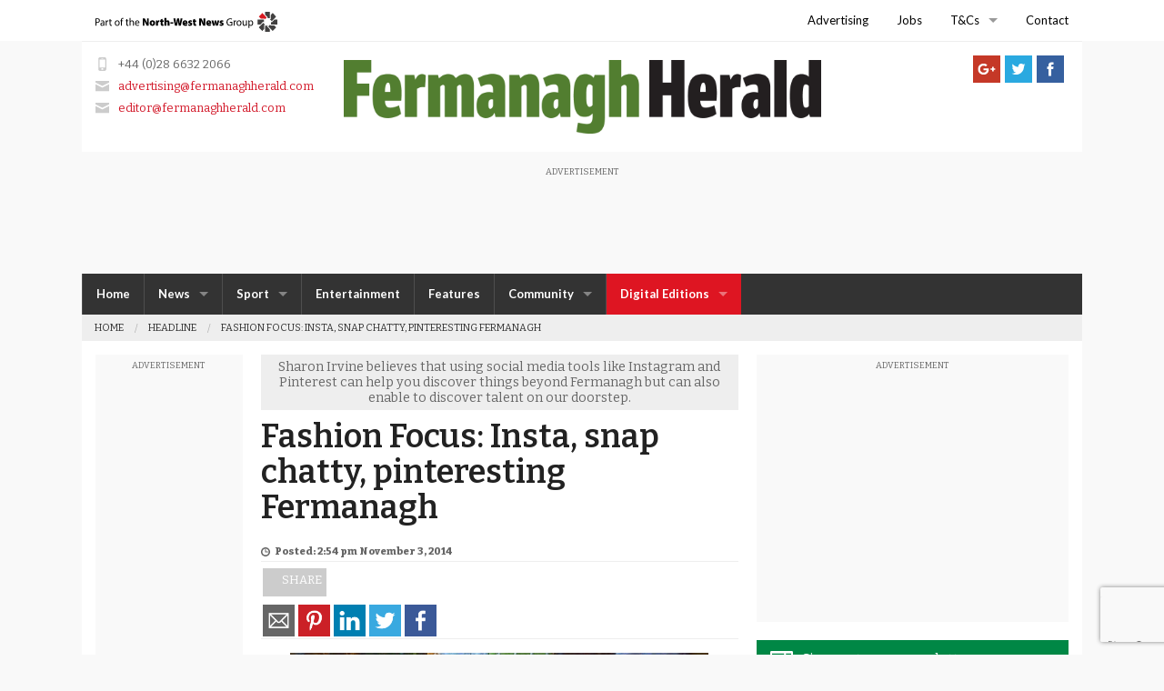

--- FILE ---
content_type: text/html; charset=UTF-8
request_url: https://fermanaghherald.com/2014/11/fashion-focus-insta-snap-chatty-pinteresting-fermanagh/
body_size: 24997
content:

				
<!doctype html>
<html class="no-js" lang="en-US" >
	<head>


		<meta charset="utf-8" />


		<meta name="viewport" content="width=device-width, initial-scale=1.0, maximum-scale=1.0, user-scalable=0">
		<title>Fashion Focus: Insta, snap chatty, pinteresting Fermanagh - The Fermanagh Herald</title>

		<!-- Taboola code -->
		<!--<script type="text/javascript">
		  window._taboola = window._taboola || [];
		  _taboola.push({article:'auto'});
		  !function (e, f, u, i) {
		    if (!document.getElementById(i)){
		      e.async = 1;
		      e.src = u;
		      e.id = i;
		      f.parentNode.insertBefore(e, f);
		    }
		  }(document.createElement('script'),
		  document.getElementsByTagName('script')[0],
		  '//cdn.taboola.com/libtrc/thenorth-westnewsgroup-fermanaghherald/loader.js',
		  'tb_loader_script');
		  if(window.performance && typeof window.performance.mark == 'function')
		    {window.performance.mark('tbl_ic');}
		</script>-->
		
		<style type="text/css">
            #pigeon-widget-status { float: right; margin: 7px 33px 0px 15px; background-color: #ffffff; text-align: center;}
            #pigeon-widget-status ul { margin: 0; padding: 0; display: inline-block; }
            #pigeon-widget-status ul li { color: #48a91e; 0.8125rem; float: left; list-style: none; }
            #pigeon-widget-status ul li a { font-size: 0.8125rem; color: #000; padding-left: 10px; margin-left: 13px; }
            #pigeon-widget-status ul li a:hover { color: #48a91e; }
            #pigeon-widget-status ul li:first-child a { border: none; padding: 0; margin: 0; }

            @media only screen and (max-width: 720px) {
               #pigeon-widget-status {
                  float: none; width: 100%; margin: 0; padding: 5px; overflow: hidden; box-sizing: border-box; background-color: #ffffff;
               }
            }
            @media only screen and (max-width: 1024px) {
               #pigeon-widget-status {
                  float: none; width: 100%; margin: 0; padding: 5px; overflow: hidden; box-sizing: border-box; background-color: #ffffff;
               }
            }
        </style>
		


		<link rel="alternate" type="application/rss+xml" title="Fermanagh Herald" href="https://www.fermanaghherald.com/feed/" />

		<link rel="icon" href="https://fermanaghherald.com/wp-content/themes/fermanaghherald-v3/assets/img/icons/favicon.ico" type="image/x-icon">
		<link rel="apple-touch-icon" sizes="144x144" href="https://fermanaghherald.com/wp-content/themes/fermanaghherald-v3/assets/img/icons/apple-touch-icon-144x144-precomposed.png">
		<link rel="apple-touch-icon" sizes="114x114" href="https://fermanaghherald.com/wp-content/themes/fermanaghherald-v3/assets/img/icons/apple-touch-icon-114x114-precomposed.png">
		<link rel="apple-touch-icon" sizes="72x72" href="https://fermanaghherald.com/wp-content/themes/fermanaghherald-v3/assets/img/icons/apple-touch-icon-72x72-precomposed.png">
		<link rel="apple-touch-icon" href="https://fermanaghherald.com/wp-content/themes/fermanaghherald-v3/assets/img/icons/apple-touch-icon-precomposed.png">

		<link href='https://fonts.googleapis.com/css?family=Roboto+Slab:400,700|Lato:400,700' rel='stylesheet' type='text/css'>
		<link rel="preconnect" href="https://fonts.googleapis.com">
<link rel="preconnect" href="https://fonts.gstatic.com" crossorigin>
<link href="https://fonts.googleapis.com/css2?family=Bitter:ital,wght@0,100;0,200;0,300;0,400;0,500;0,600;0,700;0,800;0,900;1,100;1,200;1,300;1,400;1,500;1,600;1,700;1,800;1,900&family=Domine&family=Ovo&display=swap" rel="stylesheet">


		<script src="https://ajax.googleapis.com/ajax/libs/jquery/3.4.1/jquery.min.js"></script>

		<!-- Google Tag Manager -->
			<script>(function(w,d,s,l,i){w[l]=w[l]||[];w[l].push({'gtm.start':
			new Date().getTime(),event:'gtm.js'});var f=d.getElementsByTagName(s)[0],
			j=d.createElement(s),dl=l!='dataLayer'?'&l='+l:'';j.async=true;j.src=
			'https://www.googletagmanager.com/gtm.js?id='+i+dl;f.parentNode.insertBefore(j,f);
			})(window,document,'script','dataLayer','GTM-NS7HGM7');</script>
			<!-- End Google Tag Manager -->

		<!-- Ad banner code -->
		<!--<script type='text/javascript'>
  var googletag = googletag || {};
  googletag.cmd = googletag.cmd || [];
  (function() {
    var gads = document.createElement('script');
    gads.async = true;
    gads.type = 'text/javascript';
    var useSSL = 'https:' == document.location.protocol;
    gads.src = (useSSL ? 'https:' : 'http:') +
      '//www.googletagservices.com/tag/js/gpt.js';
    var node = document.getElementsByTagName('script')[0];
    node.parentNode.insertBefore(gads, node);
  })();
</script>-->
<script async src="https://securepubads.g.doubleclick.net/tag/js/gpt.js"></script>
<script type='text/javascript'>
window.googletag = window.googletag || {cmd: []};
  googletag.cmd.push(function() {
    var mappingnwp_HP_top_lb = googletag.sizeMapping().
    addSize([0, 0], [320, 50]).
    addSize([320, 400], [320, 50]).
    addSize([320, 700], [320, 50]).
    addSize([480, 200], [468, 60]).
    addSize([768, 200], [728, 90]).
    build();
	 googletag.defineSlot('/8632584/FH_Homepage_LB_728x90', [728, 90], 'div-gpt-ad-1732631179502-0').addService(googletag.pubads());
    googletag.defineSlot('/8632584/FH_News_LB', [[320, 50], [468, 60], [728, 90]], 'div-gpt-ad-1732620402190-0').defineSizeMapping(mappingnwp_HP_top_lb).addService(googletag.pubads());
    googletag.defineSlot('/8632584/FH_News_MPU', [300, 250], 'div-gpt-ad-1429088157283-1').addService(googletag.pubads());
    googletag.defineSlot('/8632584/FH_News_MPUDBL', [300, 600], 'div-gpt-ad-1438184628769-11').addService(googletag.pubads());
    googletag.defineSlot('/8632584/FH_News_Rect1', [180, 150], 'div-gpt-ad-1438081693280-7').addService(googletag.pubads());
    googletag.defineSlot('/8632584/FH_News_Rect2', [180, 150], 'div-gpt-ad-1438081693280-8').addService(googletag.pubads());
    googletag.defineSlot('/8632584/FH_NewsIndex_MPU', [300, 250], 'div-gpt-ad-1438081693280-9').addService(googletag.pubads());
    googletag.defineSlot('/8632584/FH_News_LHSky', [120, 600], 'div-gpt-ad-1438081693280-6').addService(googletag.pubads());
	
    googletag.defineSlot('/8632584/FH_ROS_LB_728x90', [[320, 50], [468, 60], [728, 90]], 'div-gpt-ad-1442492981961-1').defineSizeMapping(mappingnwp_HP_top_lb).addService(googletag.pubads());
    googletag.pubads().enableSingleRequest();
    googletag.enableServices();
  });
</script>



		<!-- Flashing Blog text -->
		<script type="text/javascript">
		/*	(function blink() { 
			  $('.live').fadeOut(500).fadeIn(500, blink); 
			})();*/
		</script>
		
		<meta name='robots' content='index, follow, max-image-preview:large, max-snippet:-1, max-video-preview:-1' />

	<!-- This site is optimized with the Yoast SEO plugin v20.13 - https://yoast.com/wordpress/plugins/seo/ -->
	<link rel="canonical" href="https://fermanaghherald.com/2014/11/fashion-focus-insta-snap-chatty-pinteresting-fermanagh/" />
	<meta property="og:locale" content="en_US" />
	<meta property="og:type" content="article" />
	<meta property="og:title" content="Fashion Focus: Insta, snap chatty, pinteresting Fermanagh - The Fermanagh Herald" />
	<meta property="og:description" content="Sharon Irvine believes that using social media tools like Instagram and Pinterest can help you discover things beyond Fermanagh but can also enable to discover talent on our doorstep." />
	<meta property="og:url" content="https://fermanaghherald.com/2014/11/fashion-focus-insta-snap-chatty-pinteresting-fermanagh/" />
	<meta property="og:site_name" content="The Fermanagh Herald" />
	<meta property="article:published_time" content="2014-11-03T14:54:21+00:00" />
	<meta property="article:modified_time" content="2014-10-31T15:03:44+00:00" />
	<meta property="og:image" content="https://fermanaghherald.com/wp-content/uploads/2014/10/Fashion-01-460x460.jpg" />
	<meta name="author" content="ryansmith" />
	<meta name="twitter:card" content="summary_large_image" />
	<meta name="twitter:label1" content="Written by" />
	<meta name="twitter:data1" content="ryansmith" />
	<meta name="twitter:label2" content="Est. reading time" />
	<meta name="twitter:data2" content="3 minutes" />
	<script type="application/ld+json" class="yoast-schema-graph">{"@context":"https://schema.org","@graph":[{"@type":"WebPage","@id":"https://fermanaghherald.com/2014/11/fashion-focus-insta-snap-chatty-pinteresting-fermanagh/","url":"https://fermanaghherald.com/2014/11/fashion-focus-insta-snap-chatty-pinteresting-fermanagh/","name":"Fashion Focus: Insta, snap chatty, pinteresting Fermanagh - The Fermanagh Herald","isPartOf":{"@id":"https://fermanaghherald.com/#website"},"primaryImageOfPage":{"@id":"https://fermanaghherald.com/2014/11/fashion-focus-insta-snap-chatty-pinteresting-fermanagh/#primaryimage"},"image":{"@id":"https://fermanaghherald.com/2014/11/fashion-focus-insta-snap-chatty-pinteresting-fermanagh/#primaryimage"},"thumbnailUrl":"https://fermanaghherald.com/wp-content/uploads/2014/10/Fashion-01-460x460.jpg","datePublished":"2014-11-03T14:54:21+00:00","dateModified":"2014-10-31T15:03:44+00:00","author":{"@id":"https://fermanaghherald.com/#/schema/person/5bfd75cd3e0e5758632e6a9ead05bc7f"},"breadcrumb":{"@id":"https://fermanaghherald.com/2014/11/fashion-focus-insta-snap-chatty-pinteresting-fermanagh/#breadcrumb"},"inLanguage":"en-US","potentialAction":[{"@type":"ReadAction","target":["https://fermanaghherald.com/2014/11/fashion-focus-insta-snap-chatty-pinteresting-fermanagh/"]}]},{"@type":"ImageObject","inLanguage":"en-US","@id":"https://fermanaghherald.com/2014/11/fashion-focus-insta-snap-chatty-pinteresting-fermanagh/#primaryimage","url":"https://fermanaghherald.com/wp-content/uploads/2014/10/Fashion-01-460x460.jpg","contentUrl":"https://fermanaghherald.com/wp-content/uploads/2014/10/Fashion-01-460x460.jpg"},{"@type":"BreadcrumbList","@id":"https://fermanaghherald.com/2014/11/fashion-focus-insta-snap-chatty-pinteresting-fermanagh/#breadcrumb","itemListElement":[{"@type":"ListItem","position":1,"name":"Home","item":"https://fermanaghherald.com/"},{"@type":"ListItem","position":2,"name":"Fashion Focus: Insta, snap chatty, pinteresting Fermanagh"}]},{"@type":"WebSite","@id":"https://fermanaghherald.com/#website","url":"https://fermanaghherald.com/","name":"The Fermanagh Herald","description":"The Fermanagh Herald, updated daily, covering news, sports and event across Fermanagh and the rest of the County. Based in Enniskillen, tel: 028 6632 2066 or email: contact@fermanaghherald.com","potentialAction":[{"@type":"SearchAction","target":{"@type":"EntryPoint","urlTemplate":"https://fermanaghherald.com/?s={search_term_string}"},"query-input":"required name=search_term_string"}],"inLanguage":"en-US"},{"@type":"Person","@id":"https://fermanaghherald.com/#/schema/person/5bfd75cd3e0e5758632e6a9ead05bc7f","name":"ryansmith","image":{"@type":"ImageObject","inLanguage":"en-US","@id":"https://fermanaghherald.com/#/schema/person/image/","url":"https://secure.gravatar.com/avatar/0b9bd10a5dc8ff06f02d1a04175b0bce?s=96&d=blank&r=g","contentUrl":"https://secure.gravatar.com/avatar/0b9bd10a5dc8ff06f02d1a04175b0bce?s=96&d=blank&r=g","caption":"ryansmith"},"url":"https://fermanaghherald.com/author/ryansmith/"}]}</script>
	<!-- / Yoast SEO plugin. -->


<link rel='dns-prefetch' href='//ajax.googleapis.com' />
<link rel='dns-prefetch' href='//ws.sharethis.com' />
<link rel='dns-prefetch' href='//checkout.stripe.com' />
<link rel='dns-prefetch' href='//js.stripe.com' />
<link rel='dns-prefetch' href='//www.google.com' />
<link rel='dns-prefetch' href='//fonts.googleapis.com' />
<script type="text/javascript">
window._wpemojiSettings = {"baseUrl":"https:\/\/s.w.org\/images\/core\/emoji\/14.0.0\/72x72\/","ext":".png","svgUrl":"https:\/\/s.w.org\/images\/core\/emoji\/14.0.0\/svg\/","svgExt":".svg","source":{"concatemoji":"https:\/\/fermanaghherald.com\/wp-includes\/js\/wp-emoji-release.min.js"}};
/*! This file is auto-generated */
!function(i,n){var o,s,e;function c(e){try{var t={supportTests:e,timestamp:(new Date).valueOf()};sessionStorage.setItem(o,JSON.stringify(t))}catch(e){}}function p(e,t,n){e.clearRect(0,0,e.canvas.width,e.canvas.height),e.fillText(t,0,0);var t=new Uint32Array(e.getImageData(0,0,e.canvas.width,e.canvas.height).data),r=(e.clearRect(0,0,e.canvas.width,e.canvas.height),e.fillText(n,0,0),new Uint32Array(e.getImageData(0,0,e.canvas.width,e.canvas.height).data));return t.every(function(e,t){return e===r[t]})}function u(e,t,n){switch(t){case"flag":return n(e,"\ud83c\udff3\ufe0f\u200d\u26a7\ufe0f","\ud83c\udff3\ufe0f\u200b\u26a7\ufe0f")?!1:!n(e,"\ud83c\uddfa\ud83c\uddf3","\ud83c\uddfa\u200b\ud83c\uddf3")&&!n(e,"\ud83c\udff4\udb40\udc67\udb40\udc62\udb40\udc65\udb40\udc6e\udb40\udc67\udb40\udc7f","\ud83c\udff4\u200b\udb40\udc67\u200b\udb40\udc62\u200b\udb40\udc65\u200b\udb40\udc6e\u200b\udb40\udc67\u200b\udb40\udc7f");case"emoji":return!n(e,"\ud83e\udef1\ud83c\udffb\u200d\ud83e\udef2\ud83c\udfff","\ud83e\udef1\ud83c\udffb\u200b\ud83e\udef2\ud83c\udfff")}return!1}function f(e,t,n){var r="undefined"!=typeof WorkerGlobalScope&&self instanceof WorkerGlobalScope?new OffscreenCanvas(300,150):i.createElement("canvas"),a=r.getContext("2d",{willReadFrequently:!0}),o=(a.textBaseline="top",a.font="600 32px Arial",{});return e.forEach(function(e){o[e]=t(a,e,n)}),o}function t(e){var t=i.createElement("script");t.src=e,t.defer=!0,i.head.appendChild(t)}"undefined"!=typeof Promise&&(o="wpEmojiSettingsSupports",s=["flag","emoji"],n.supports={everything:!0,everythingExceptFlag:!0},e=new Promise(function(e){i.addEventListener("DOMContentLoaded",e,{once:!0})}),new Promise(function(t){var n=function(){try{var e=JSON.parse(sessionStorage.getItem(o));if("object"==typeof e&&"number"==typeof e.timestamp&&(new Date).valueOf()<e.timestamp+604800&&"object"==typeof e.supportTests)return e.supportTests}catch(e){}return null}();if(!n){if("undefined"!=typeof Worker&&"undefined"!=typeof OffscreenCanvas&&"undefined"!=typeof URL&&URL.createObjectURL&&"undefined"!=typeof Blob)try{var e="postMessage("+f.toString()+"("+[JSON.stringify(s),u.toString(),p.toString()].join(",")+"));",r=new Blob([e],{type:"text/javascript"}),a=new Worker(URL.createObjectURL(r),{name:"wpTestEmojiSupports"});return void(a.onmessage=function(e){c(n=e.data),a.terminate(),t(n)})}catch(e){}c(n=f(s,u,p))}t(n)}).then(function(e){for(var t in e)n.supports[t]=e[t],n.supports.everything=n.supports.everything&&n.supports[t],"flag"!==t&&(n.supports.everythingExceptFlag=n.supports.everythingExceptFlag&&n.supports[t]);n.supports.everythingExceptFlag=n.supports.everythingExceptFlag&&!n.supports.flag,n.DOMReady=!1,n.readyCallback=function(){n.DOMReady=!0}}).then(function(){return e}).then(function(){var e;n.supports.everything||(n.readyCallback(),(e=n.source||{}).concatemoji?t(e.concatemoji):e.wpemoji&&e.twemoji&&(t(e.twemoji),t(e.wpemoji)))}))}((window,document),window._wpemojiSettings);
</script>
<style type="text/css">
img.wp-smiley,
img.emoji {
	display: inline !important;
	border: none !important;
	box-shadow: none !important;
	height: 1em !important;
	width: 1em !important;
	margin: 0 0.07em !important;
	vertical-align: -0.1em !important;
	background: none !important;
	padding: 0 !important;
}
</style>
	<link rel='stylesheet' id='totalteam-fontawesome-css' href='https://fermanaghherald.com/wp-content/plugins/total-team-lite/assets/css/font-awesome/font-awesome.min.css' type='text/css' media='all' />
<link rel='stylesheet' id='totalteam-frontend-style-css' href='https://fermanaghherald.com/wp-content/plugins/total-team-lite/assets/css/front-end.css' type='text/css' media='all' />
<link rel='stylesheet' id='totalteam-slider-frontend-style-css' href='https://fermanaghherald.com/wp-content/plugins/total-team-lite/assets/css/jquery-ui.css' type='text/css' media='all' />
<link rel='stylesheet' id='totalteam-animation-style-css' href='https://fermanaghherald.com/wp-content/plugins/total-team-lite/assets/css/animate.css' type='text/css' media='all' />
<link rel='stylesheet' id='totalteam-slider-frontend-carousal-style-css' href='https://fermanaghherald.com/wp-content/plugins/total-team-lite/assets/css/owl.carousel.css' type='text/css' media='all' />
<link rel='stylesheet' id='totalteam-slider-frontend-carousal-default-style-css' href='https://fermanaghherald.com/wp-content/plugins/total-team-lite/assets/css/owl.theme.default.min.css' type='text/css' media='all' />
<link rel='stylesheet' id='totalteam-frontend-scrollbar-style-css' href='https://fermanaghherald.com/wp-content/plugins/total-team-lite/assets/css/jquery.mCustomScrollbar.css' type='text/css' media='all' />
<link rel='stylesheet' id='totalteam-frontend-gallery-style-css' href='https://fermanaghherald.com/wp-content/plugins/total-team-lite/assets/css/colorbox.css' type='text/css' media='all' />
<link rel='stylesheet' id='dashicons-css' href='https://fermanaghherald.com/wp-includes/css/dashicons.min.css' type='text/css' media='all' />
<link rel='stylesheet' id='wp-block-library-css' href='https://fermanaghherald.com/wp-includes/css/dist/block-library/style.min.css' type='text/css' media='all' />
<link rel='stylesheet' id='hashabr-block-style-css' href='https://fermanaghherald.com/wp-content/plugins/hashbar-wp-notification-bar/blocks/src/assets/css/style-index.css' type='text/css' media='all' />
<style id='classic-theme-styles-inline-css' type='text/css'>
/*! This file is auto-generated */
.wp-block-button__link{color:#fff;background-color:#32373c;border-radius:9999px;box-shadow:none;text-decoration:none;padding:calc(.667em + 2px) calc(1.333em + 2px);font-size:1.125em}.wp-block-file__button{background:#32373c;color:#fff;text-decoration:none}
</style>
<style id='global-styles-inline-css' type='text/css'>
body{--wp--preset--color--black: #000000;--wp--preset--color--cyan-bluish-gray: #abb8c3;--wp--preset--color--white: #ffffff;--wp--preset--color--pale-pink: #f78da7;--wp--preset--color--vivid-red: #cf2e2e;--wp--preset--color--luminous-vivid-orange: #ff6900;--wp--preset--color--luminous-vivid-amber: #fcb900;--wp--preset--color--light-green-cyan: #7bdcb5;--wp--preset--color--vivid-green-cyan: #00d084;--wp--preset--color--pale-cyan-blue: #8ed1fc;--wp--preset--color--vivid-cyan-blue: #0693e3;--wp--preset--color--vivid-purple: #9b51e0;--wp--preset--gradient--vivid-cyan-blue-to-vivid-purple: linear-gradient(135deg,rgba(6,147,227,1) 0%,rgb(155,81,224) 100%);--wp--preset--gradient--light-green-cyan-to-vivid-green-cyan: linear-gradient(135deg,rgb(122,220,180) 0%,rgb(0,208,130) 100%);--wp--preset--gradient--luminous-vivid-amber-to-luminous-vivid-orange: linear-gradient(135deg,rgba(252,185,0,1) 0%,rgba(255,105,0,1) 100%);--wp--preset--gradient--luminous-vivid-orange-to-vivid-red: linear-gradient(135deg,rgba(255,105,0,1) 0%,rgb(207,46,46) 100%);--wp--preset--gradient--very-light-gray-to-cyan-bluish-gray: linear-gradient(135deg,rgb(238,238,238) 0%,rgb(169,184,195) 100%);--wp--preset--gradient--cool-to-warm-spectrum: linear-gradient(135deg,rgb(74,234,220) 0%,rgb(151,120,209) 20%,rgb(207,42,186) 40%,rgb(238,44,130) 60%,rgb(251,105,98) 80%,rgb(254,248,76) 100%);--wp--preset--gradient--blush-light-purple: linear-gradient(135deg,rgb(255,206,236) 0%,rgb(152,150,240) 100%);--wp--preset--gradient--blush-bordeaux: linear-gradient(135deg,rgb(254,205,165) 0%,rgb(254,45,45) 50%,rgb(107,0,62) 100%);--wp--preset--gradient--luminous-dusk: linear-gradient(135deg,rgb(255,203,112) 0%,rgb(199,81,192) 50%,rgb(65,88,208) 100%);--wp--preset--gradient--pale-ocean: linear-gradient(135deg,rgb(255,245,203) 0%,rgb(182,227,212) 50%,rgb(51,167,181) 100%);--wp--preset--gradient--electric-grass: linear-gradient(135deg,rgb(202,248,128) 0%,rgb(113,206,126) 100%);--wp--preset--gradient--midnight: linear-gradient(135deg,rgb(2,3,129) 0%,rgb(40,116,252) 100%);--wp--preset--font-size--small: 13px;--wp--preset--font-size--medium: 20px;--wp--preset--font-size--large: 36px;--wp--preset--font-size--x-large: 42px;--wp--preset--spacing--20: 0.44rem;--wp--preset--spacing--30: 0.67rem;--wp--preset--spacing--40: 1rem;--wp--preset--spacing--50: 1.5rem;--wp--preset--spacing--60: 2.25rem;--wp--preset--spacing--70: 3.38rem;--wp--preset--spacing--80: 5.06rem;--wp--preset--shadow--natural: 6px 6px 9px rgba(0, 0, 0, 0.2);--wp--preset--shadow--deep: 12px 12px 50px rgba(0, 0, 0, 0.4);--wp--preset--shadow--sharp: 6px 6px 0px rgba(0, 0, 0, 0.2);--wp--preset--shadow--outlined: 6px 6px 0px -3px rgba(255, 255, 255, 1), 6px 6px rgba(0, 0, 0, 1);--wp--preset--shadow--crisp: 6px 6px 0px rgba(0, 0, 0, 1);}:where(.is-layout-flex){gap: 0.5em;}:where(.is-layout-grid){gap: 0.5em;}body .is-layout-flow > .alignleft{float: left;margin-inline-start: 0;margin-inline-end: 2em;}body .is-layout-flow > .alignright{float: right;margin-inline-start: 2em;margin-inline-end: 0;}body .is-layout-flow > .aligncenter{margin-left: auto !important;margin-right: auto !important;}body .is-layout-constrained > .alignleft{float: left;margin-inline-start: 0;margin-inline-end: 2em;}body .is-layout-constrained > .alignright{float: right;margin-inline-start: 2em;margin-inline-end: 0;}body .is-layout-constrained > .aligncenter{margin-left: auto !important;margin-right: auto !important;}body .is-layout-constrained > :where(:not(.alignleft):not(.alignright):not(.alignfull)){max-width: var(--wp--style--global--content-size);margin-left: auto !important;margin-right: auto !important;}body .is-layout-constrained > .alignwide{max-width: var(--wp--style--global--wide-size);}body .is-layout-flex{display: flex;}body .is-layout-flex{flex-wrap: wrap;align-items: center;}body .is-layout-flex > *{margin: 0;}body .is-layout-grid{display: grid;}body .is-layout-grid > *{margin: 0;}:where(.wp-block-columns.is-layout-flex){gap: 2em;}:where(.wp-block-columns.is-layout-grid){gap: 2em;}:where(.wp-block-post-template.is-layout-flex){gap: 1.25em;}:where(.wp-block-post-template.is-layout-grid){gap: 1.25em;}.has-black-color{color: var(--wp--preset--color--black) !important;}.has-cyan-bluish-gray-color{color: var(--wp--preset--color--cyan-bluish-gray) !important;}.has-white-color{color: var(--wp--preset--color--white) !important;}.has-pale-pink-color{color: var(--wp--preset--color--pale-pink) !important;}.has-vivid-red-color{color: var(--wp--preset--color--vivid-red) !important;}.has-luminous-vivid-orange-color{color: var(--wp--preset--color--luminous-vivid-orange) !important;}.has-luminous-vivid-amber-color{color: var(--wp--preset--color--luminous-vivid-amber) !important;}.has-light-green-cyan-color{color: var(--wp--preset--color--light-green-cyan) !important;}.has-vivid-green-cyan-color{color: var(--wp--preset--color--vivid-green-cyan) !important;}.has-pale-cyan-blue-color{color: var(--wp--preset--color--pale-cyan-blue) !important;}.has-vivid-cyan-blue-color{color: var(--wp--preset--color--vivid-cyan-blue) !important;}.has-vivid-purple-color{color: var(--wp--preset--color--vivid-purple) !important;}.has-black-background-color{background-color: var(--wp--preset--color--black) !important;}.has-cyan-bluish-gray-background-color{background-color: var(--wp--preset--color--cyan-bluish-gray) !important;}.has-white-background-color{background-color: var(--wp--preset--color--white) !important;}.has-pale-pink-background-color{background-color: var(--wp--preset--color--pale-pink) !important;}.has-vivid-red-background-color{background-color: var(--wp--preset--color--vivid-red) !important;}.has-luminous-vivid-orange-background-color{background-color: var(--wp--preset--color--luminous-vivid-orange) !important;}.has-luminous-vivid-amber-background-color{background-color: var(--wp--preset--color--luminous-vivid-amber) !important;}.has-light-green-cyan-background-color{background-color: var(--wp--preset--color--light-green-cyan) !important;}.has-vivid-green-cyan-background-color{background-color: var(--wp--preset--color--vivid-green-cyan) !important;}.has-pale-cyan-blue-background-color{background-color: var(--wp--preset--color--pale-cyan-blue) !important;}.has-vivid-cyan-blue-background-color{background-color: var(--wp--preset--color--vivid-cyan-blue) !important;}.has-vivid-purple-background-color{background-color: var(--wp--preset--color--vivid-purple) !important;}.has-black-border-color{border-color: var(--wp--preset--color--black) !important;}.has-cyan-bluish-gray-border-color{border-color: var(--wp--preset--color--cyan-bluish-gray) !important;}.has-white-border-color{border-color: var(--wp--preset--color--white) !important;}.has-pale-pink-border-color{border-color: var(--wp--preset--color--pale-pink) !important;}.has-vivid-red-border-color{border-color: var(--wp--preset--color--vivid-red) !important;}.has-luminous-vivid-orange-border-color{border-color: var(--wp--preset--color--luminous-vivid-orange) !important;}.has-luminous-vivid-amber-border-color{border-color: var(--wp--preset--color--luminous-vivid-amber) !important;}.has-light-green-cyan-border-color{border-color: var(--wp--preset--color--light-green-cyan) !important;}.has-vivid-green-cyan-border-color{border-color: var(--wp--preset--color--vivid-green-cyan) !important;}.has-pale-cyan-blue-border-color{border-color: var(--wp--preset--color--pale-cyan-blue) !important;}.has-vivid-cyan-blue-border-color{border-color: var(--wp--preset--color--vivid-cyan-blue) !important;}.has-vivid-purple-border-color{border-color: var(--wp--preset--color--vivid-purple) !important;}.has-vivid-cyan-blue-to-vivid-purple-gradient-background{background: var(--wp--preset--gradient--vivid-cyan-blue-to-vivid-purple) !important;}.has-light-green-cyan-to-vivid-green-cyan-gradient-background{background: var(--wp--preset--gradient--light-green-cyan-to-vivid-green-cyan) !important;}.has-luminous-vivid-amber-to-luminous-vivid-orange-gradient-background{background: var(--wp--preset--gradient--luminous-vivid-amber-to-luminous-vivid-orange) !important;}.has-luminous-vivid-orange-to-vivid-red-gradient-background{background: var(--wp--preset--gradient--luminous-vivid-orange-to-vivid-red) !important;}.has-very-light-gray-to-cyan-bluish-gray-gradient-background{background: var(--wp--preset--gradient--very-light-gray-to-cyan-bluish-gray) !important;}.has-cool-to-warm-spectrum-gradient-background{background: var(--wp--preset--gradient--cool-to-warm-spectrum) !important;}.has-blush-light-purple-gradient-background{background: var(--wp--preset--gradient--blush-light-purple) !important;}.has-blush-bordeaux-gradient-background{background: var(--wp--preset--gradient--blush-bordeaux) !important;}.has-luminous-dusk-gradient-background{background: var(--wp--preset--gradient--luminous-dusk) !important;}.has-pale-ocean-gradient-background{background: var(--wp--preset--gradient--pale-ocean) !important;}.has-electric-grass-gradient-background{background: var(--wp--preset--gradient--electric-grass) !important;}.has-midnight-gradient-background{background: var(--wp--preset--gradient--midnight) !important;}.has-small-font-size{font-size: var(--wp--preset--font-size--small) !important;}.has-medium-font-size{font-size: var(--wp--preset--font-size--medium) !important;}.has-large-font-size{font-size: var(--wp--preset--font-size--large) !important;}.has-x-large-font-size{font-size: var(--wp--preset--font-size--x-large) !important;}
.wp-block-navigation a:where(:not(.wp-element-button)){color: inherit;}
:where(.wp-block-post-template.is-layout-flex){gap: 1.25em;}:where(.wp-block-post-template.is-layout-grid){gap: 1.25em;}
:where(.wp-block-columns.is-layout-flex){gap: 2em;}:where(.wp-block-columns.is-layout-grid){gap: 2em;}
.wp-block-pullquote{font-size: 1.5em;line-height: 1.6;}
</style>
<link rel='stylesheet' id='redux-extendify-styles-css' href='https://fermanaghherald.com/wp-content/plugins/redux-framework/redux-core/assets/css/extendify-utilities.css' type='text/css' media='all' />
<link rel='stylesheet' id='add-to-homescreen-style-css' href='https://fermanaghherald.com/wp-content/plugins/add-to-home-screen/lib/css/style.css' type='text/css' media='all' />
<link rel='stylesheet' id='contact-form-7-css' href='https://fermanaghherald.com/wp-content/plugins/contact-form-7/includes/css/styles.css' type='text/css' media='all' />
<link rel='stylesheet' id='crp-style-rounded-thumbs-css' href='https://fermanaghherald.com/wp-content/plugins/contextual-related-posts/css/rounded-thumbs.min.css' type='text/css' media='all' />
<style id='crp-style-rounded-thumbs-inline-css' type='text/css'>

			.crp_related.crp-rounded-thumbs a {
			  width: 150px;
			  height: 150px;
			  text-decoration: none;
			}
			.crp_related.crp-rounded-thumbs img {
			  max-width: 150px;
			  margin: auto;
			}
			.crp_related.crp-rounded-thumbs .crp_title {
			  width: 100%;
			}
			
</style>
<link rel='stylesheet' id='foobox-free-min-css' href='https://fermanaghherald.com/wp-content/plugins/foobox-image-lightbox/free/css/foobox.free.min.css' type='text/css' media='all' />
<link rel='stylesheet' id='hashbar-frontend-css' href='https://fermanaghherald.com/wp-content/plugins/hashbar-wp-notification-bar/assets/css/frontend.css' type='text/css' media='all' />
<link rel='stylesheet' id='collapscore-css-css' href='https://fermanaghherald.com/wp-content/plugins/jquery-collapse-o-matic/css/core_style.css' type='text/css' media='all' />
<link rel='stylesheet' id='collapseomatic-css-css' href='https://fermanaghherald.com/wp-content/plugins/jquery-collapse-o-matic/css/light_style.css' type='text/css' media='all' />
<link rel='stylesheet' id='dcjq-mega-menu-css' href='https://fermanaghherald.com/wp-content/plugins/jquery-mega-menu/css/dcjq-mega-menu.css' type='text/css' media='all' />
<link rel='stylesheet' id='wpsm_ac-font-awesome-front-css' href='https://fermanaghherald.com/wp-content/plugins/responsive-accordion-and-collapse/css/font-awesome/css/font-awesome.min.css' type='text/css' media='all' />
<link rel='stylesheet' id='wpsm_ac_bootstrap-front-css' href='https://fermanaghherald.com/wp-content/plugins/responsive-accordion-and-collapse/css/bootstrap-front.css' type='text/css' media='all' />
<link rel='stylesheet' id='st-widget-css' href='https://fermanaghherald.com/wp-content/plugins/share-this/css/style.css' type='text/css' media='all' />
<link rel='stylesheet' id='wordpress-cf7-stripe-public-css' href='https://fermanaghherald.com/wp-content/plugins/wordpress-cf7-stripe/public/css/wordpress-cf7-stripe-public.css' type='text/css' media='all' />
<link rel='stylesheet' id='wpex-font-awesome-css' href='https://fermanaghherald.com/wp-content/plugins/wp-timelines/css/font-awesome/css/font-awesome.min.css' type='text/css' media='all' />
<link rel='stylesheet' id='wpex-google-fonts-css' href='//fonts.googleapis.com/css?family=Source+Sans+Pro%7CLato%7CRoboto+Slab' type='text/css' media='all' />
<link rel='stylesheet' id='wpex-ex_s_lick-css' href='https://fermanaghherald.com/wp-content/plugins/wp-timelines/js/ex_s_lick/ex_s_lick.css' type='text/css' media='all' />
<link rel='stylesheet' id='wpex-ex_s_lick-theme-css' href='https://fermanaghherald.com/wp-content/plugins/wp-timelines/js/ex_s_lick/ex_s_lick-theme.css' type='text/css' media='all' />
<link rel='stylesheet' id='wpex-timeline-animate-css' href='https://fermanaghherald.com/wp-content/plugins/wp-timelines/css/animate.css' type='text/css' media='all' />
<link rel='stylesheet' id='wpex-timeline-css-css' href='https://fermanaghherald.com/wp-content/plugins/wp-timelines/css/style.css' type='text/css' media='all' />
<link rel='stylesheet' id='wpex-timeline-sidebyside-css' href='https://fermanaghherald.com/wp-content/plugins/wp-timelines/css/style-sidebyside.css' type='text/css' media='all' />
<link rel='stylesheet' id='wpex-horiz-css-css' href='https://fermanaghherald.com/wp-content/plugins/wp-timelines/css/horiz-style.css' type='text/css' media='all' />
<link rel='stylesheet' id='wpex-timeline-dark-css-css' href='https://fermanaghherald.com/wp-content/plugins/wp-timelines/css/dark.css' type='text/css' media='all' />
<style id='wpex-timeline-dark-css-inline-css' type='text/css'>
    .wpex-timeline > li .wpex-timeline-icon .fa{font-weight: normal;}
    	.wpextl-loadicon,
    .wpextl-loadicon::before,
	.wpextl-loadicon::after{ border-left-color:#333333}
    .wpex-filter > .fa,
    .wpex-endlabel.wpex-loadmore span, .wpex-tltitle.wpex-loadmore span, .wpex-loadmore .loadmore-timeline,
    .wpex-timeline-list.show-icon .wpex-timeline > li:after, .wpex-timeline-list.show-icon .wpex-timeline > li:first-child:before,
    .wpex-timeline-list.show-icon .wpex-timeline.style-center > li .wpex-content-left .wpex-leftdate,
    .wpex-timeline-list.show-icon li .wpex-timeline-icon .fa,
    .wpex .timeline-details .wptl-readmore > a:hover,
    .wpex-spinner > div,
    .wpex.horizontal-timeline .ex_s_lick-prev:hover, .wpex.horizontal-timeline .ex_s_lick-next:hover,
    .wpex.horizontal-timeline .horizontal-content .ex_s_lick-next:hover,
    .wpex.horizontal-timeline .horizontal-content .ex_s_lick-prev:hover,
    .wpex.horizontal-timeline .horizontal-nav li.ex_s_lick-current span.tl-point:before,
    .wpex.horizontal-timeline.tl-hozsteps .horizontal-nav li.ex_s_lick-current span.tl-point i,
    .timeline-navigation a.btn,
    .timeline-navigation div > a,
    .wpex.horizontal-timeline.ex-multi-item .horizontal-nav li .wpex_point:before,
    .wpex.horizontal-timeline.ex-multi-item .horizontal-nav li.ex_s_lick-current .wpex_point:before,
    .wpex.wpex-horizontal-3.ex-multi-item .horizontal-nav  h2 a,
    .wpex-timeline-list:not(.show-icon) .wptl-feature-name span,
    .wpex.horizontal-timeline.ex-multi-item:not(.wpex-horizontal-4) .horizontal-nav li span.wpex_point,
    .wpex.horizontal-timeline.ex-multi-item:not(.wpex-horizontal-4) .horizontal-nav li span.wpex_point,
    .show-wide_img .wpex-timeline > li .wpex-timeline-time span.tll-date,
    .wpex-timeline-list.show-bg.left-tl li .wpex-timeline-label .wpex-content-left .wpex-leftdate,
    .wpex-timeline-list.show-simple:not(.show-simple-bod) ul li .wpex-timeline-time .tll-date,
    .show-box-color .tlb-time,
    .sidebyside-tl.show-classic span.tll-date,
    .wptl-back-to-list a,
    .wpex-timeline > li .wpex-timeline-icon .fa{ background:#333333}
    .wpex-timeline-list.show-icon li .wpex-timeline-icon .fa:before,
    .wpex-filter span.active,
    .wpex-timeline-list.show-simple.show-simple-bod ul li .wpex-timeline-time .tll-date,
    .wpex-timeline-list.show-simple .wptl-readmore-center a,
    .wpex.horizontal-timeline .ex_s_lick-prev, .wpex.horizontal-timeline .ex_s_lick-next,
    .wpex.horizontal-timeline.tl-hozsteps .horizontal-nav li.prev_item:not(.ex_s_lick-current) span.tl-point i,
    .wpex.horizontal-timeline.ex-multi-item .horizontal-nav li span.wpex_point i,
    .wpex-timeline-list.show-clean .wpex-timeline > li .wpex-timeline-label h2,
    .wpex-timeline-list.show-simple li .wpex-timeline-icon .fa:not(.no-icon):before,
    .wpex.horizontal-timeline .extl-hoz-sbs .horizontal-nav li span.tl-point i,
    .show-wide_img.left-tl .wpex-timeline > li .wpex-timeline-icon .fa:not(.no-icon):not(.icon-img):before,
    .wpex-timeline > li .wpex-timeline-time span:last-child{ color:#333333}
    .wpex .timeline-details .wptl-readmore > a,
    .wpex.horizontal-timeline .ex_s_lick-prev:hover, .wpex.horizontal-timeline .ex_s_lick-next:hover,
    .wpex.horizontal-timeline .horizontal-content .ex_s_lick-next:hover,
    .wpex.horizontal-timeline .horizontal-content .ex_s_lick-prev:hover,
    .wpex.horizontal-timeline .horizontal-nav li.ex_s_lick-current span.tl-point:before,
    .wpex.horizontal-timeline .ex_s_lick-prev, .wpex.horizontal-timeline .ex_s_lick-next,
    .wpex.horizontal-timeline .timeline-pos-select,
    .wpex.horizontal-timeline .horizontal-nav li.prev_item span.tl-point:before,
    .wpex.horizontal-timeline.tl-hozsteps .horizontal-nav li.ex_s_lick-current span.tl-point i,
    .wpex.horizontal-timeline.tl-hozsteps .timeline-hr, .wpex.horizontal-timeline.tl-hozsteps .timeline-pos-select,
    .wpex.horizontal-timeline.tl-hozsteps .horizontal-nav li.prev_item span.tl-point i,
    .wpex-timeline-list.left-tl.show-icon .wptl-feature-name,
    .wpex-timeline-list.show-icon .wptl-feature-name span,
    .wpex.horizontal-timeline.ex-multi-item .horizontal-nav li span.wpex_point i,
    .wpex.horizontal-timeline.ex-multi-item.wpex-horizontal-4 .wpextt_templates .wptl-readmore a,
    .wpex-timeline-list.show-box-color .style-center > li:nth-child(odd) .wpex-timeline-label,
	.wpex-timeline-list.show-box-color .style-center > li .wpex-timeline-label,
	.wpex-timeline-list.show-box-color .style-center > li:nth-child(odd) .wpex-timeline-icon .fa:after,
    .extl-lb .gslide-description.description-right h3.lb-title:after,
    .wpex.horizontal-timeline.ex-multi-item .extl-hoz-sbs.style-7 .extl-sbd-details,
	.wpex-timeline-list.show-box-color li .wpex-timeline-icon i:after,
    .wpex.horizontal-timeline .extl-hoz-sbs .horizontal-nav li span.tl-point i,
    .wpex.wpex-horizontal-3.ex-multi-item .horizontal-nav .wpextt_templates .wptl-readmore a{border-color: #333333;}
    .wpex-timeline > li .wpex-timeline-label:before,
    .show-wide_img .wpex-timeline > li .wpex-timeline-time span.tll-date:before, 
    .wpex-timeline > li .wpex-timeline-label:before,
    .wpex-timeline-list.show-wide_img.left-tl .wpex-timeline > li .wpex-timeline-time span.tll-date:before,
    .wpex-timeline-list.show-icon.show-bg .wpex-timeline > li .wpex-timeline-label:after,
    .wpex-timeline-list.show-icon .wpex-timeline.style-center > li .wpex-timeline-label:after
    {border-right-color: #333333;}
    .wpex-filter span,
    .wpex-timeline > li .wpex-timeline-label{border-left-color: #333333;}
    .wpex-timeline-list.show-wide_img .wpex-timeline > li .timeline-details,
    .wpex.horizontal-timeline.ex-multi-item:not(.wpex-horizontal-4) .horizontal-nav li span.wpex_point:after{border-top-color: #333333;}
    .wpex.wpex-horizontal-3.ex-multi-item .wpex-timeline-label .timeline-details:after{border-bottom-color: #333333;}
    @media (min-width: 768px){
        .wpex-timeline.style-center > li:nth-child(odd) .wpex-timeline-label{border-right-color: #333333;}
        .show-wide_img .wpex-timeline > li:nth-child(even) .wpex-timeline-time span.tll-date:before,
        .wpex-timeline.style-center > li:nth-child(odd) .wpex-timeline-label:before,
        .wpex-timeline-list.show-icon .style-center > li:nth-child(odd) .wpex-timeline-label:after{border-left-color: #333333;}
    }
		.wpex-timeline-list,
    .wpex .wptl-excerpt,
    .wpex-single-timeline,
    .glightbox-clean .gslide-desc,
    .extl-hoz-sbd-ct,
	.wpex{font-family: "Lato", sans-serif;}
    .wptl-excerpt,
    .glightbox-clean .gslide-desc,
    .extl-hoz-sbd-ct,
    .wptl-filter-box select,
    .wpex-timeline > li .wpex-timeline-label{color: #666666;}
	.wpex-single-timeline h1.tl-title,
	.wpex-timeline-list.show-icon li .wpex-content-left,
    .wpex-timeline-list .wptl-feature-name span,
    .wpex .wpex-dates a, .wpex h2, .wpex h2 a, .wpex .timeline-details h2,
    .wpex-timeline > li .wpex-timeline-time span:last-child,
    .extl-lb .gslide-description.description-right h3.lb-title,
    .wpex-timeline > li .wpex-timeline-label h2 a,
    .wpex.horizontal-timeline .extl-hoz-sbs h2 a, 
    .wpex.horizontal-timeline .wpex-timeline-label h2 a,
    .wpex .timeline-details h2{
        font-family: "Roboto Slab", sans-serif;        color:#de1522;    }
	.wptl-more-meta span a, .wptl-more-meta span,
	.wpex-endlabel.wpex-loadmore span, .wpex-tltitle.wpex-loadmore span, .wpex-loadmore .loadmore-timeline,
    .wpex .timeline-details .wptl-readmore > a,
    .wpex-timeline > li .wpex-timeline-time span.info-h,
	li .wptl-readmore-center > a{font-family: "Roboto Slab", sans-serif;}

</style>
<link rel='stylesheet' id='mc4wp-form-themes-css' href='https://fermanaghherald.com/wp-content/plugins/mailchimp-for-wp/assets/css/form-themes.css' type='text/css' media='all' />
<link rel='stylesheet' id='Main Stylesheet-css' href='https://fermanaghherald.com/wp-content/themes/fermanaghherald-v3/css/foundation.css' type='text/css' media='all' />
<link rel='stylesheet' id='yarpp-thumbnails-css' href='https://fermanaghherald.com/wp-content/plugins/yet-another-related-posts-plugin/style/styles_thumbnails.css' type='text/css' media='all' />
<style id='yarpp-thumbnails-inline-css' type='text/css'>
.yarpp-thumbnails-horizontal .yarpp-thumbnail {width: 160px;height: 200px;margin: 5px;margin-left: 0px;}.yarpp-thumbnail > img, .yarpp-thumbnail-default {width: 150px;height: 150px;margin: 5px;}.yarpp-thumbnails-horizontal .yarpp-thumbnail-title {margin: 7px;margin-top: 0px;width: 150px;}.yarpp-thumbnail-default > img {min-height: 150px;min-width: 150px;}
</style>
<link rel='stylesheet' id='rpt-css' href='https://fermanaghherald.com/wp-content/plugins/dk-pricr-responsive-pricing-table/inc/css/rpt_style.min.css' type='text/css' media='all' />
<script type='text/javascript' src='//ajax.googleapis.com/ajax/libs/jquery/2.1.0/jquery.min.js' id='jquery-js'></script>
<script type='text/javascript' src='https://fermanaghherald.com/wp-includes/js/jquery/ui/core.min.js' id='jquery-ui-core-js'></script>
<script type='text/javascript' src='https://fermanaghherald.com/wp-includes/js/jquery/ui/mouse.min.js' id='jquery-ui-mouse-js'></script>
<script type='text/javascript' src='https://fermanaghherald.com/wp-includes/js/jquery/ui/slider.min.js' id='jquery-ui-slider-js'></script>
<script type='text/javascript' id='totalteam-frontend-script-js-extra'>
/* <![CDATA[ */
var totalteam_frontend_js_params = {"ajax_url":"https:\/\/fermanaghherald.com\/wp-admin\/admin-ajax.php","ajax_nonce":"76ae6cfce4"};
var totalteam_frontend_js_params = {"ajax_url":"https:\/\/fermanaghherald.com\/wp-admin\/admin-ajax.php","ajax_nonce":"76ae6cfce4"};
/* ]]> */
</script>
<script type='text/javascript' src='https://fermanaghherald.com/wp-content/plugins/total-team-lite/assets/js/frontend.js' id='totalteam-frontend-script-js'></script>
<script type='text/javascript' src='https://fermanaghherald.com/wp-content/plugins/total-team-lite/assets/js/simple-skillbar.js' id='totalteam-bar-style-frontend-jquery-js'></script>
<script type='text/javascript' src='https://fermanaghherald.com/wp-content/plugins/total-team-lite/assets/js/owl.carousel.js' id='totalteam-frontend-caraousal-js'></script>
<script type='text/javascript' src='https://fermanaghherald.com/wp-content/plugins/total-team-lite/assets/js/owl.animate.js' id='totalteam-bar-style-frontend-animate-caraousal-js'></script>
<script type='text/javascript' src='https://fermanaghherald.com/wp-content/plugins/total-team-lite/assets/js/owl.autoplay.js' id='totalteam-bar-style-frontend-autoplay-caraousal-js'></script>
<script type='text/javascript' src='https://fermanaghherald.com/wp-content/plugins/total-team-lite/assets/js/owl.navigation.js' id='totalteam-bar-style-frontend-navigation-caraousal-js'></script>
<script type='text/javascript' src='https://fermanaghherald.com/wp-content/plugins/total-team-lite/assets/js/jquery.mCustomScrollbar.concat.min.js' id='totalteam-frontend-custom-scrollbar-js'></script>
<script type='text/javascript' id='totalteam-frontend-custom-gallery-js-extra'>
/* <![CDATA[ */
var totalteam_frontend_colorbox_params = {"current":"image {current} of {total}","previous":"previous","next":"next","close":"close","xhrError":"This content failed to load.","imgError":"This image failed to load."};
var totalteam_frontend_colorbox_params = {"current":"image {current} of {total}","previous":"previous","next":"next","close":"close","xhrError":"This content failed to load.","imgError":"This image failed to load."};
/* ]]> */
</script>
<script type='text/javascript' src='https://fermanaghherald.com/wp-content/plugins/total-team-lite/assets/js/jquery.colorbox.js' id='totalteam-frontend-custom-gallery-js'></script>
<script type='text/javascript' src='https://fermanaghherald.com/wp-content/uploads/wpservefile_files/wpswmanager_sw-registrar.js' id='wp-sw-manager-registrar-js'></script>
<script type='text/javascript' src='https://fermanaghherald.com/wp-content/plugins/add-to-home-screen/lib/vendor/isMobile/isMobile.min.js' id='isMobile-script-js'></script>
<script type='text/javascript' src='https://fermanaghherald.com/wp-content/plugins/add-to-home-screen/lib/vendor/localforage/dist/localforage.nopromises.min.js' id='localforage-script-js'></script>
<script type='text/javascript' id='hashbar-frontend-js-extra'>
/* <![CDATA[ */
var hashbar_localize = {"dont_show_bar_after_close":"","notification_display_time":"400","bar_keep_closed":"","cookies_expire_time":"","cookies_expire_type":""};
/* ]]> */
</script>
<script type='text/javascript' src='https://fermanaghherald.com/wp-content/plugins/hashbar-wp-notification-bar/assets/js/frontend.js' id='hashbar-frontend-js'></script>
<script type='text/javascript' src='https://fermanaghherald.com/wp-content/plugins/hashbar-wp-notification-bar/assets/js/js.cookie.min.js' id='js-cookie-js'></script>
<script id="collapseomatic-js-js-before" type="text/javascript">
const com_options = {"colomatduration":"fast","colomatslideEffect":"slideFade","colomatpauseInit":"","colomattouchstart":""}
</script>
<script type='text/javascript' src='https://fermanaghherald.com/wp-content/plugins/jquery-collapse-o-matic/js/collapse.js' id='collapseomatic-js-js'></script>
<script type='text/javascript' src='https://fermanaghherald.com/wp-content/plugins/jquery-mega-menu/js/jquery.dcmegamenu.1.3.4.min.js' id='dcjqmegamenu-js'></script>
<script id='st_insights_js' type='text/javascript' src='https://ws.sharethis.com/button/st_insights.js?publisher=4d48b7c5-0ae3-43d4-bfbe-3ff8c17a8ae6&#038;product=simpleshare' id='ssba-sharethis-js'></script>
<script type='text/javascript' src='https://fermanaghherald.com/wp-content/themes/fermanaghherald-v3/js/vendor/modernizr.js' id='modernizr-js'></script>
<script type='text/javascript' src='https://fermanaghherald.com/wp-content/themes/fermanaghherald-v3/js/vendor/fastclick.js' id='fastclick-js'></script>
<script id="foobox-free-min-js-before" type="text/javascript">
/* Run FooBox FREE (v2.7.27) */
var FOOBOX = window.FOOBOX = {
	ready: true,
	disableOthers: false,
	o: {wordpress: { enabled: true }, countMessage:'image %index of %total', captions: { dataTitle: ["captionTitle","title"], dataDesc: ["captionDesc","description"] }, excludes:'.fbx-link,.nofoobox,.nolightbox,a[href*="pinterest.com/pin/create/button/"]', affiliate : { enabled: false }},
	selectors: [
		".foogallery-container.foogallery-lightbox-foobox", ".foogallery-container.foogallery-lightbox-foobox-free", ".gallery", ".wp-block-gallery", ".wp-caption", ".wp-block-image", "a:has(img[class*=wp-image-])", ".foobox"
	],
	pre: function( $ ){
		// Custom JavaScript (Pre)
		
	},
	post: function( $ ){
		// Custom JavaScript (Post)
		
		// Custom Captions Code
		
	},
	custom: function( $ ){
		// Custom Extra JS
		
	}
};
</script>
<script type='text/javascript' src='https://fermanaghherald.com/wp-content/plugins/foobox-image-lightbox/free/js/foobox.free.min.js' id='foobox-free-min-js'></script>
<script type='text/javascript' src='https://fermanaghherald.com/wp-content/plugins/dk-pricr-responsive-pricing-table/inc/js/rpt.min.js' id='rpt-js'></script>
<link rel="https://api.w.org/" href="https://fermanaghherald.com/wp-json/" /><link rel="alternate" type="application/json" href="https://fermanaghherald.com/wp-json/wp/v2/posts/22638" /><link rel="alternate" type="application/json+oembed" href="https://fermanaghherald.com/wp-json/oembed/1.0/embed?url=https%3A%2F%2Ffermanaghherald.com%2F2014%2F11%2Ffashion-focus-insta-snap-chatty-pinteresting-fermanagh%2F" />
<link rel="alternate" type="text/xml+oembed" href="https://fermanaghherald.com/wp-json/oembed/1.0/embed?url=https%3A%2F%2Ffermanaghherald.com%2F2014%2F11%2Ffashion-focus-insta-snap-chatty-pinteresting-fermanagh%2F&#038;format=xml" />
<meta name="generator" content="Redux 4.4.5" /><meta name="theme-color" content="#1A1A1A" /><link rel="icon" sizes="144x144" href="https://fermanaghherald.com/wp-content/plugins/add-to-home-screen/lib/imgs/apple-touch-icon-144x144-precomposed.png" /><script charset="utf-8" type="text/javascript">var switchTo5x=true;</script>
<script charset="utf-8" type="text/javascript" src="https://w.sharethis.com/button/buttons.js"></script>
<script charset="utf-8" type="text/javascript">stLight.options({"publisher":"wp.1913fef8-8cba-4087-b350-c29d704f86fc","doNotCopy":true,"hashAddressBar":false,"doNotHash":true});var st_type="wordpress4.2.3";</script>
<script type="text/javascript" src="//my.fermanaghherald.com/c/assets/pigeon.js"></script><script type="text/javascript">
		var Pigeon = new PigeonClass({
			subdomain:'my.fermanaghherald.com',
			fingerprint:true,
			cid: null,
			cha: null
		});
		
				Pigeon.paywall({
					redirect:'modal',
					free:0,
					contentId:22638,
					contentTitle:'Fashion+Focus%3A+Insta%2C+snap+chatty%2C+pinteresting+Fermanagh',
					contentDate:'2014-11-03+14%3A54%3A21',
					contentPrice:0,
					contentValue:0,
					contentPrompt:0,
					wpPostType: 'post'
				});

				Pigeon.widget.status();
		</script>
		<style id="wpforms-css-vars-root">
				:root {
					--wpforms-field-border-radius: 3px;
--wpforms-field-background-color: #ffffff;
--wpforms-field-border-color: rgba( 0, 0, 0, 0.25 );
--wpforms-field-text-color: rgba( 0, 0, 0, 0.7 );
--wpforms-label-color: rgba( 0, 0, 0, 0.85 );
--wpforms-label-sublabel-color: rgba( 0, 0, 0, 0.55 );
--wpforms-label-error-color: #d63637;
--wpforms-button-border-radius: 3px;
--wpforms-button-background-color: #066aab;
--wpforms-button-text-color: #ffffff;
--wpforms-field-size-input-height: 43px;
--wpforms-field-size-input-spacing: 15px;
--wpforms-field-size-font-size: 16px;
--wpforms-field-size-line-height: 19px;
--wpforms-field-size-padding-h: 14px;
--wpforms-field-size-checkbox-size: 16px;
--wpforms-field-size-sublabel-spacing: 5px;
--wpforms-field-size-icon-size: 1;
--wpforms-label-size-font-size: 16px;
--wpforms-label-size-line-height: 19px;
--wpforms-label-size-sublabel-font-size: 14px;
--wpforms-label-size-sublabel-line-height: 17px;
--wpforms-button-size-font-size: 17px;
--wpforms-button-size-height: 41px;
--wpforms-button-size-padding-h: 15px;
--wpforms-button-size-margin-top: 10px;

				}
			</style>	</head>
	<body data-rsssl=1 id="scroll-top" class="post-template-default single single-post postid-22638 single-format-standard">

	
	<div id="fb-root"></div>
	<script>(function(d, s, id) {
  var js, fjs = d.getElementsByTagName(s)[0];
  if (d.getElementById(id)) return;
  js = d.createElement(s); js.id = id;
  js.src = "//connect.facebook.net/en_US/sdk.js#xfbml=1&version=v2.4&appId=533550673360030";
  fjs.parentNode.insertBefore(js, fjs);
}(document, 'script', 'facebook-jssdk'));</script>

<script>
  window.fbAsyncInit = function() {
    FB.init({
      appId      : '1083777481632358',
      xfbml      : true,
      version    : 'v2.4'
    });
  };

  (function(d, s, id){
     var js, fjs = d.getElementsByTagName(s)[0];
     if (d.getElementById(id)) {return;}
     js = d.createElement(s); js.id = id;
     js.src = "//connect.facebook.net/en_US/sdk.js";
     fjs.parentNode.insertBefore(js, fjs);
   }(document, 'script', 'facebook-jssdk'));
</script>

		<!-- Google Tag Manager (noscript) -->
		<noscript><iframe src="https://www.googletagmanager.com/ns.html?id=GTM-NS7HGM7"
		height="0" width="0" style="display:none;visibility:hidden"></iframe></noscript>
		<!-- End Google Tag Manager (noscript) -->
	
		
	<div class="off-canvas-wrap" data-offcanvas>
	<div class="inner-wrap">
	
	
	<nav class="tab-bar show-for-medium-down">
		<section class="left-small">
			<a class="left-off-canvas-toggle menu-icon" href="#"><span></span></a>
		</section>
		<section class="middle tab-bar-section">
			
			<a href="https://fermanaghherald.com" class="mast-head-link">
				<div class="mast-head-small">
					<img width="480px" src="https://fermanaghherald.com/wp-content/themes/fermanaghherald-v3/images/FermanaghHeraldMast.png" alt="Fermanagh Herald Mast Head">
				</div>
			</a>
			
		</section>
		<section class="social-link-wrap">
			<div class="social-link show-for-medium-only"><a href="https://www.facebook.com/donegalnews"><img src="https://fermanaghherald.com/wp-content/themes/fermanaghherald-v3/images/social-fb.svg"></a></div>
			<div class="social-link show-for-medium-only"><a href="https://twitter.com/Donegal_News"><img src="https://fermanaghherald.com/wp-content/themes/fermanaghherald-v3/images/social-tw.svg"></a></div>
			<div class="social-link show-for-medium-only"><a href="https://plus.google.com/u/0/118115014838411598393/posts"><img src="https://fermanaghherald.com/wp-content/themes/fermanaghherald-v3/images/social-g+.svg"></a></div>
		</section>
			
	</nav>
	<nav id="pigeon-widget-status"></nav>
	<aside class="left-off-canvas-menu" aria-hidden="true">

    <ul id="menu-mainmenu" class="off-canvas-list"><li id="menu-item-28007" class="menu-item menu-item-type-post_type menu-item-object-page menu-item-home menu-item-28007"><a href="https://fermanaghherald.com/">Home</a></li>
<li id="menu-item-28093" class="menu-news menu-item menu-item-type-taxonomy menu-item-object-category current-post-ancestor current-menu-parent current-post-parent menu-item-has-children has-submenu menu-item-28093"><a href="https://fermanaghherald.com/category/news/">News</a>
<ul class="left-submenu">
<li class="back"><a href="#">Back</a></li>
	<li id="menu-item-28094" class="menu-item menu-item-type-taxonomy menu-item-object-category current-post-ancestor current-menu-parent current-post-parent menu-item-28094"><a href="https://fermanaghherald.com/category/news/">Latest News</a></li>
	<li id="menu-item-155001" class="menu-item menu-item-type-taxonomy menu-item-object-category menu-item-155001"><a href="https://fermanaghherald.com/category/news/court/">Court</a></li>
	<li id="menu-item-155008" class="menu-item menu-item-type-taxonomy menu-item-object-category menu-item-155008"><a href="https://fermanaghherald.com/category/news/council/">Council</a></li>
	<li id="menu-item-155012" class="menu-item menu-item-type-taxonomy menu-item-object-category menu-item-155012"><a href="https://fermanaghherald.com/category/news/politics/">Politics</a></li>
	<li id="menu-item-155013" class="menu-item menu-item-type-taxonomy menu-item-object-category menu-item-155013"><a href="https://fermanaghherald.com/category/news/education/">Education</a></li>
	<li id="menu-item-155017" class="menu-item menu-item-type-taxonomy menu-item-object-category menu-item-155017"><a href="https://fermanaghherald.com/category/news/business/">Business</a></li>
	<li id="menu-item-155025" class="menu-item menu-item-type-taxonomy menu-item-object-category menu-item-155025"><a href="https://fermanaghherald.com/category/news/farming/">Farming</a></li>
</ul>
</li>
<li id="menu-item-86706" class="menu-item menu-item-type-taxonomy menu-item-object-category menu-item-has-children has-submenu menu-item-86706"><a href="https://fermanaghherald.com/category/sport/">Sport</a>
<ul class="left-submenu">
<li class="back"><a href="#">Back</a></li>
	<li id="menu-item-28134" class="menu-item menu-item-type-taxonomy menu-item-object-category menu-item-28134"><a href="https://fermanaghherald.com/category/sport/gaa/">GAA</a></li>
	<li id="menu-item-28135" class="menu-item menu-item-type-taxonomy menu-item-object-category menu-item-28135"><a href="https://fermanaghherald.com/category/sport/soccer/">Soccer</a></li>
	<li id="menu-item-140559" class="menu-item menu-item-type-taxonomy menu-item-object-category menu-item-140559"><a href="https://fermanaghherald.com/category/sport/rugby-sport/">Rugby</a></li>
	<li id="menu-item-140568" class="menu-item menu-item-type-taxonomy menu-item-object-category menu-item-140568"><a href="https://fermanaghherald.com/category/sport/other-sport/">Other</a></li>
</ul>
</li>
<li id="menu-item-155030" class="menu-item menu-item-type-taxonomy menu-item-object-category menu-item-155030"><a href="https://fermanaghherald.com/category/entertainment/">Entertainment</a></li>
<li id="menu-item-155034" class="menu-item menu-item-type-taxonomy menu-item-object-category menu-item-155034"><a href="https://fermanaghherald.com/category/features/">Features</a></li>
<li id="menu-item-155040" class="menu-item menu-item-type-taxonomy menu-item-object-category menu-item-has-children has-submenu menu-item-155040"><a href="https://fermanaghherald.com/category/community/">Community</a>
<ul class="left-submenu">
<li class="back"><a href="#">Back</a></li>
	<li id="menu-item-32066" class="menu-item menu-item-type-taxonomy menu-item-object-category menu-item-32066"><a href="https://fermanaghherald.com/category/death-notices/">Death Notices</a></li>
</ul>
</li>
<li id="menu-item-52021" class="DE-UH menu-item menu-item-type-post_type menu-item-object-page menu-item-has-children has-submenu menu-item-52021"><a href="https://fermanaghherald.com/digital-editions/">Digital Editions</a>
<ul class="left-submenu">
<li class="back"><a href="#">Back</a></li>
	<li id="menu-item-52022" class="menu-item menu-item-type-post_type menu-item-object-page menu-item-52022"><a href="https://fermanaghherald.com/digital-editions/">Digital Editions</a></li>
</ul>
</li>
</ul>	
	<div class="off-canvas-widget">
    		</div>

    <div class="mast-details-off-canvas">
		<div class="mast-details-phone-white"> 
			+44 (0)28 6632 2066
		</div>
		<div class="mast-details-mail-white">  
			<a href="mailto:advertising@fermanaghherald.com"> advertising@fermanaghherald.com</a>
		</div>
		<div class="mast-details-mail-white"> 
			<a href="mailto:editor@fermanaghherald.com"> editor@fermanaghherald.com</a>
		</div>
	</div>
	<div class="mast-details-social-off-canvas">
		<ul class="inline-list">
			<li>
				<a href="https://www.facebook.com/fermanaghherald"><img src="https://fermanaghherald.com/wp-content/themes/fermanaghherald-v3/images/social-fb.svg"></a>
			</li>
			<li>
				<a href="https://twitter.com/Ferm_Herald"><img src="https://fermanaghherald.com/wp-content/themes/fermanaghherald-v3/images/social-tw.svg"></a>
			</li>
			<li>
				<a href="https://plus.google.com/u/0/110997784908829079789/posts"><img src="https://fermanaghherald.com/wp-content/themes/fermanaghherald-v3/images/social-g+.svg"></a>
			</li>
		</ul>
	</div>
</aside>

	<div class="top-bar-container contain-to-grid show-for-large-up" >
    <nav class="top-bar" data-topbar role="navigation">
        
        <div class="logo-nwng">
            <a href="http://northwestnewsgroup.com" target="_blank"><img width="300px" src="https://fermanaghherald.com/wp-content/themes/fermanaghherald-v3/images/logo-nwng.svg" alt="The North-West News Group">
            </a>
        </div>
        
        <section class="top-bar-section">
                        <ul id="menu-top-nav" class="top-bar-menu right"><li class="divider"></li><li id="menu-item-28081" class="menu-item menu-item-type-post_type menu-item-object-page menu-item-28081"><a href="https://fermanaghherald.com/advertising/">Advertising</a></li>
<li class="divider"></li><li id="menu-item-63120" class="menu-item menu-item-type-custom menu-item-object-custom menu-item-63120"><a target="_blank" rel="noopener" href="https://myirelandjobs.com">Jobs</a></li>
<li class="divider"></li><li id="menu-item-34701" class="menu-item menu-item-type-post_type menu-item-object-post menu-item-has-children has-dropdown menu-item-34701"><a href="https://fermanaghherald.com/2016/09/website-usage-terms-and-conditions/">T&#038;Cs</a>
<ul class="sub-menu dropdown">
	<li id="menu-item-34700" class="menu-item menu-item-type-post_type menu-item-object-post menu-item-34700"><a href="https://fermanaghherald.com/2016/09/website-usage-terms-and-conditions/">Website Usage Terms and Conditions</a></li>
	<li id="menu-item-43810" class="menu-item menu-item-type-post_type menu-item-object-page menu-item-43810"><a href="https://fermanaghherald.com/cookie-policy/">Cookie Policy</a></li>
	<li id="menu-item-43829" class="menu-item menu-item-type-post_type menu-item-object-post menu-item-43829"><a href="https://fermanaghherald.com/2016/09/privacy-policy/">Privacy Policy</a></li>
	<li id="menu-item-34699" class="menu-item menu-item-type-post_type menu-item-object-post menu-item-34699"><a href="https://fermanaghherald.com/2016/09/copyright-notice/">Copyright Notice</a></li>
</ul>
</li>
<li class="divider"></li><li id="menu-item-28087" class="menu-item menu-item-type-post_type menu-item-object-page menu-item-28087"><a href="https://fermanaghherald.com/contact/">Contact</a></li>
</ul>        </section>

    </nav>
</div>

	<div class="row row-border">
		<!--<nav id="pigeon-widget-status"></nav>-->
		<div class="small-12 medium-3  columns show-for-large-up">
			<div class="mast-details">
				<div class="mast-details-phone"> +44 (0)28 6632 2066</div>
				<div class="mast-details-mail"> <a href="mailto:advertising@fermanaghherald.com"> advertising@fermanaghherald.com</a></div>
				<div class="mast-details-mail"> <a href="mailto:editor@fermanaghherald.com"> editor@fermanaghherald.com</a></div>
			</div>
		</div>	
		<div class="medium-6 columns show-for-large-up">
			<div class="mast-head-FH text-center">
				<a href="https://fermanaghherald.com"><img width="900px" src="https://fermanaghherald.com/wp-content/themes/fermanaghherald-v3/images/FermanaghHeraldMast.png" alt="Fermanagh Herald Mast Head"></a>
			</div>
		</div>
		<div class="medium-3 columns show-for-large-up">
			<div class="mast-details-social">
				<div class="social-link"><a href="https://www.facebook.com/fermanaghherald"><img src="https://fermanaghherald.com/wp-content/themes/fermanaghherald-v3/images/social-fb.svg"></a></div>
				<div class="social-link"><a href="https://twitter.com/Ferm_Herald"><img src="https://fermanaghherald.com/wp-content/themes/fermanaghherald-v3/images/social-tw.svg"></a></div>
				<div class="social-link"><a href="https://plus.google.com/u/0/110997784908829079789/posts"><img src="https://fermanaghherald.com/wp-content/themes/fermanaghherald-v3/images/social-g+.svg"></a></div>
				<div class="clearfix"></div>
			</div>
		</div>


</div>

</div>

	<div class="row ad-space-LB">
		<div class="ad-leaderboard">
	<div class="ad-text">Advertisement</div>
<!-- /8632584/FH_Homepage_LB_728x90 -->
<div id='div-gpt-ad-1732631179502-0' style='min-width: 728px; min-height: 90px;'>
  <script>
    googletag.cmd.push(function() { googletag.display('div-gpt-ad-1732631179502-0'); });
  </script>
</div>
	<!--<a href="https://fermanaghherald.com/2024/10/be-inspired-and-thrive-together/?fbclid=IwY2xjawGHOTpleHRuA2FlbQIxMAABHRt0EtqwS6wylTdzyUnPtSr9oAihUzo3FCMUBuBWuHi7rGcCmCBrlIT9sA_aem_47nzmmJEqn-yxeJGj3naAw">
		<img src="https://fermanaghherald.com/wp-content/themes/fermanaghherald-v3/images/women-networking-event-leaderboard.jpg">
	</a>-->
	</div>		
</div>

	</div>

	<div class="row row-main-menu">
    <nav class="mainmenu show-for-large-up" data-topbar role="navigation">
        <section class="mainmenu-section has-dropdown">
            <ul id="menu-mainmenu-1" class="top-bar-menu left"><li class="divider"></li><li class="menu-item menu-item-type-post_type menu-item-object-page menu-item-home menu-item-28007"><a href="https://fermanaghherald.com/">Home</a></li>
<li class="divider"></li><li class="menu-news menu-item menu-item-type-taxonomy menu-item-object-category current-post-ancestor current-menu-parent current-post-parent menu-item-has-children has-dropdown menu-item-28093"><a href="https://fermanaghherald.com/category/news/">News</a>
<ul class="sub-menu dropdown">
	<li class="menu-item menu-item-type-taxonomy menu-item-object-category current-post-ancestor current-menu-parent current-post-parent menu-item-28094"><a href="https://fermanaghherald.com/category/news/">Latest News</a></li>
	<li class="menu-item menu-item-type-taxonomy menu-item-object-category menu-item-155001"><a href="https://fermanaghherald.com/category/news/court/">Court</a></li>
	<li class="menu-item menu-item-type-taxonomy menu-item-object-category menu-item-155008"><a href="https://fermanaghherald.com/category/news/council/">Council</a></li>
	<li class="menu-item menu-item-type-taxonomy menu-item-object-category menu-item-155012"><a href="https://fermanaghherald.com/category/news/politics/">Politics</a></li>
	<li class="menu-item menu-item-type-taxonomy menu-item-object-category menu-item-155013"><a href="https://fermanaghherald.com/category/news/education/">Education</a></li>
	<li class="menu-item menu-item-type-taxonomy menu-item-object-category menu-item-155017"><a href="https://fermanaghherald.com/category/news/business/">Business</a></li>
	<li class="menu-item menu-item-type-taxonomy menu-item-object-category menu-item-155025"><a href="https://fermanaghherald.com/category/news/farming/">Farming</a></li>
</ul>
</li>
<li class="divider"></li><li class="menu-item menu-item-type-taxonomy menu-item-object-category menu-item-has-children has-dropdown menu-item-86706"><a href="https://fermanaghherald.com/category/sport/">Sport</a>
<ul class="sub-menu dropdown">
	<li class="menu-item menu-item-type-taxonomy menu-item-object-category menu-item-28134"><a href="https://fermanaghherald.com/category/sport/gaa/">GAA</a></li>
	<li class="menu-item menu-item-type-taxonomy menu-item-object-category menu-item-28135"><a href="https://fermanaghherald.com/category/sport/soccer/">Soccer</a></li>
	<li class="menu-item menu-item-type-taxonomy menu-item-object-category menu-item-140559"><a href="https://fermanaghherald.com/category/sport/rugby-sport/">Rugby</a></li>
	<li class="menu-item menu-item-type-taxonomy menu-item-object-category menu-item-140568"><a href="https://fermanaghherald.com/category/sport/other-sport/">Other</a></li>
</ul>
</li>
<li class="divider"></li><li class="menu-item menu-item-type-taxonomy menu-item-object-category menu-item-155030"><a href="https://fermanaghherald.com/category/entertainment/">Entertainment</a></li>
<li class="divider"></li><li class="menu-item menu-item-type-taxonomy menu-item-object-category menu-item-155034"><a href="https://fermanaghherald.com/category/features/">Features</a></li>
<li class="divider"></li><li class="menu-item menu-item-type-taxonomy menu-item-object-category menu-item-has-children has-dropdown menu-item-155040"><a href="https://fermanaghherald.com/category/community/">Community</a>
<ul class="sub-menu dropdown">
	<li class="menu-item menu-item-type-taxonomy menu-item-object-category menu-item-32066"><a href="https://fermanaghherald.com/category/death-notices/">Death Notices</a></li>
</ul>
</li>
<li class="divider"></li><li class="DE-UH menu-item menu-item-type-post_type menu-item-object-page menu-item-has-children has-dropdown menu-item-52021"><a href="https://fermanaghherald.com/digital-editions/">Digital Editions</a>
<ul class="sub-menu dropdown">
	<li class="menu-item menu-item-type-post_type menu-item-object-page menu-item-52022"><a href="https://fermanaghherald.com/digital-editions/">Digital Editions</a></li>
</ul>
</li>
</ul>        </section>
    </nav>
</div>
	
	<!-- Breadcrumbs if not home page -->
		<div class="row row-main-menu">
	<div class="breadcrumbs" xmlns:v="http://rdf.data-vocabulary.org/#">
	    <!-- Breadcrumb NavXT 7.2.0 -->
<span typeof="v:Breadcrumb"><a rel="v:url" property="v:title" title="Go to The Fermanagh Herald." href="https://fermanaghherald.com" class="home">Home</a></span><span typeof="v:Breadcrumb"><a rel="v:url" property="v:title" title="Go to the Headline category archives." href="https://fermanaghherald.com/category/headline/" class="taxonomy category">Headline</a></span><span typeof="v:Breadcrumb"><span property="v:title">Fashion Focus: Insta, snap chatty, pinteresting Fermanagh</span></span>	</div>    			
</div>
 

<section class="container" role="document">
	<div class="row">

	<aside id="sidebar-small" class="small-12 large-2 columns show-for-large-up">
	<div class="ad-text">Advertisement</div>
	<div class="ad-sidebar-small">
		<div class="ad-sky-120">
			<!-- /8632584/FH_News_LHSky -->
			<div id='div-gpt-ad-1438081693280-6' style='height:600px; width:120px;'>
			<script type='text/javascript'>
			googletag.cmd.push(function() { googletag.display('div-gpt-ad-1438081693280-6'); });
			</script>
			</div>
		</div>
	</div>
</aside>



	<div class="small-12 medium-8 large-6 columns" role="main">

	
			<article class="post-22638 post type-post status-publish format-standard hentry category-headline category-news tag-fashion-focus tag-sharon-irvine" id="post-22638">
			<header>

				<div class="post-image">

					<div class="featured_caption">Sharon Irvine believes that using social media tools like Instagram and Pinterest can help you discover things beyond Fermanagh but can also enable to discover talent on our doorstep.</div>				</div>

				<h1 class="entry-title">Fashion Focus: Insta, snap chatty, pinteresting Fermanagh</h1>
				<div class="post-date">
					Posted: 2:54 pm November 3, 2014				</div>

				
				
				<div class="post-meta">	
					<div class="social-share">SHARE</div>
					<div class="social-whatsapp hide-for-large-up">[whatsapp]</div>
					<!-- Simple Share Buttons Adder (8.4.6) simplesharebuttons.com --><div class="ssba-classic-2 ssba ssbp-wrap alignleft ssbp--theme-1"><div style="text-align:left"><a data-site="email" class="ssba_email_share ssba_share_link" href="mailto:?subject=Fashion Focus: Insta, snap chatty, pinteresting Fermanagh&body=https://fermanaghherald.com/2014/11/fashion-focus-insta-snap-chatty-pinteresting-fermanagh/"  target=_blank  style="color:; background-color: ; height: 48px; width: 48px; " ><img src="https://fermanaghherald.com/wp-content/plugins/simple-share-buttons-adder/buttons/simple/email.png" style="width: 35px;" title="email" class="ssba ssba-img" alt="Share on email" /><div title="Email" class="ssbp-text">Email</div></a><a data-site="pinterest" class="ssba_pinterest_share ssba_share_link" href="https://pinterest.com/pin/create/button/?description=Fashion Focus: Insta, snap chatty, pinteresting Fermanagh&media=&url=https://fermanaghherald.com/2014/11/fashion-focus-insta-snap-chatty-pinteresting-fermanagh/"  target=_blank  style="color:; background-color: ; height: 48px; width: 48px; " ><img src="https://fermanaghherald.com/wp-content/plugins/simple-share-buttons-adder/buttons/simple/pinterest.png" style="width: 35px;" title="pinterest" class="ssba ssba-img" alt="Share on pinterest" /><div title="Pinterest" class="ssbp-text">Pinterest</div></a><a data-site="linkedin" class="ssba_linkedin_share ssba_share_link" href="https://www.linkedin.com/shareArticle?title=Fashion Focus: Insta, snap chatty, pinteresting Fermanagh&url=https://fermanaghherald.com/2014/11/fashion-focus-insta-snap-chatty-pinteresting-fermanagh/"  target=_blank  style="color:; background-color: ; height: 48px; width: 48px; " ><img src="https://fermanaghherald.com/wp-content/plugins/simple-share-buttons-adder/buttons/simple/linkedin.png" style="width: 35px;" title="linkedin" class="ssba ssba-img" alt="Share on linkedin" /><div title="Linkedin" class="ssbp-text">Linkedin</div></a><a data-site="twitter" class="ssba_twitter_share ssba_share_link" href="https://twitter.com/intent/tweet?text=Fashion Focus: Insta, snap chatty, pinteresting Fermanagh&url=https://fermanaghherald.com/2014/11/fashion-focus-insta-snap-chatty-pinteresting-fermanagh/&via="  target=_blank  style="color:; background-color: ; height: 48px; width: 48px; " ><img src="https://fermanaghherald.com/wp-content/plugins/simple-share-buttons-adder/buttons/simple/twitter.png" style="width: 35px;" title="twitter" class="ssba ssba-img" alt="Share on twitter" /><div title="Twitter" class="ssbp-text">Twitter</div></a><a data-site="facebook" class="ssba_facebook_share ssba_share_link" href="https://www.facebook.com/sharer.php?t=Fashion Focus: Insta, snap chatty, pinteresting Fermanagh&u=https://fermanaghherald.com/2014/11/fashion-focus-insta-snap-chatty-pinteresting-fermanagh/"  target=_blank  style="color:; background-color: ; height: 48px; width: 48px; " ><img src="https://fermanaghherald.com/wp-content/plugins/simple-share-buttons-adder/buttons/simple/facebook.png" style="width: 35px;" title="facebook" class="ssba ssba-img" alt="Share on facebook" /><div title="Facebook" class="ssbp-text">Facebook</div></a></div></div>					<div class="clearfix"></div>
				</div>
			</header>
						<div class="entry-content post-content">


			<div class="pigeon-remove" data-pn="2"><div id="attachment_22639" class="wp-caption aligncenter" style="width: 460px"><img decoding="async" fetchpriority="high" class="size-large wp-image-22639" alt="Fashion 01" src="https://fermanaghherald.com/wp-content/uploads/2014/10/Fashion-01-460x460.jpg" width="460" height="460" /><div class="wp-caption-wrapper"><p class="wp-caption-text">Not only can you find lots of interesting and quirky posts on Instagram but also some beautiful images of Fermanagh and its inhabitants</p></div></div>
<p><em><strong>Sharon Irvine</strong> believes that using social media tools like Instagram and Pinterest can help you discover things beyond Fermanagh but can also enable to discover talent on our doorstep.</em></p>
<p><strong>A few weeks ago I talked about how Fermanagh is keeping up with the rest of the world by blogging, Facebooking and tweeting.</strong></p><div class='code-block code-block-1' style='margin: 8px 0; clear: both;'>
<div class="show-for-medium-down">	
	<!-- AD // RECTANGLE // NEWS -->
	<div class="ad-rect-post">
		<div class="ad-text">Advertisement</div>
		<!-- /8632584/FH_News_Rect1 -->
        <div id='div-gpt-ad-1438081693280-7' style='height:150px; width:180px;'>
        <script type='text/javascript'>
        googletag.cmd.push(function() { googletag.display('div-gpt-ad-1438081693280-7'); });
        </script>
        </div>
	</div>
</div></div>

<p>These are all free and useful ways of keeping in touch, letting the world know what’s going on in your life and even checking out what celebrities are doing.</p>
<p>As fashion is my thing I do a lot of research online, I follow many fashion designers, stylists, fashion editors and bloggers to find out what is going on outside of Fermanagh.</p>
<p>During one of my research marathons I came across something that made me laugh.</p>
<p>It was a cartoon of a man years ago sighing at his pile of envelopes and jumping for joy when he received one email.</p>
<p>It used to be a novelty to receive an email but nowadays it’s more of a novelty to receive a letter. How many of us write letters nowadays? It’s just so much easier to type up a quick email and send it instantly to the recipient.</p>
<p>You get instant news, gossip and fashion updates online but not only do we have a wealth of information at our finger tips we can also become artists, designers and fashion photographers.</p>
<p>Instagram in particular has introduced me to a wealth of local talent. I probably wouldn’t have met or known the majority of my contacts in the fashion world if it weren’t for Facebook and Instagram.</p><div class='code-block code-block-2' style='margin: 8px 0; clear: both;'>
<div class="show-for-medium-down">	
	<!-- AD // RECTANGLE // NEWS -->
	<div class="ad-rect-post">
	    <div class="ad-text">Advertisement</div>
		<!-- /8632584/FH_News_Rect2 -->
        <div id='div-gpt-ad-1438081693280-8' style='height:150px; width:180px;'>
        <script type='text/javascript'>
        googletag.cmd.push(function() { googletag.display('div-gpt-ad-1438081693280-8'); });
        </script>
        </div>
	</div>
</div></div>

<p>If you use Instagram you will know that it allows you to take photos and turn them into works of art by manipulating the images with various filters. I use it a lot when I am putting together outfits, styling, sewing and just feeling creative. You can then post these photos on the Instagram site for all your followers to view and comment on.</p>
<p>Many fashion photographers don’t necessarily agree with Instagram because they believe it‘s creating a monster, an influx of wannabe Mario Testinos and amateur photographers who think they know what they are doing.</p>
<p>I however think it is inspiring and I enjoy seeing other people’s work, particularly local makeup artists, designers, photographers and stylists.</p>
<p>Snapchat on the other hand, although similar to Instagram in that you can manipulate photos, is more of an instant messenger where photos can be sent instantly and for free with messages. A</p>
<p>Although it is also artistic due to the photography aspect it can also be dangerous when in the wrong hands.</p>
<p>Although you can choose who photos are sent to, in the wrong hands photos can be sent everywhere so let’s just say your private life is no longer private.</p>
<p>This is the main reason why I refuse to use Snapchat because sometimes photos get into the wrong hands. For this reason you should never let anything enter the public domain that you wouldn’t want others to see.</p>
<p>Pinterest in an invaluable tool for everyone from designers, stylists and artists to bakers, beauticians and hairdressers.</p>
<p>I use it on a regular basis for brainstorming, putting together outfits and in more recent weeks getting ideas for weddings. One downside is the fact that my ‘wedding mood board’ is now so full that I have too many ideas.</p>
<p>When working on the North West Brides magazine myself, the photographers and others involved in the photo shoot use Pinterest to pool ideas and get a feel for the look we are going for.</p>
<p>If you an aspiring photographer, into fashion or just love looking at pretty things then you must get an Instagram account follow me on Instagram.com/allisvintage.</p>
<p>Pinterest is another must for putting together all your ideas dreams and interests.</p>
</div><div class="pigeon-context-promotion" style="display:none;"><p class="pigeon-cta">This content is for subscribers. <a href="#" class="pigeon-open">Sign in or suscribe to get full access.</a>.</p></div><div class='yarpp yarpp-related yarpp-related-website yarpp-related-none yarpp-template-thumbnails'>
<!-- YARPP Thumbnails -->
<h3>Related posts:</h3>
<p>No related posts.</p>
</div>
<div class='code-block code-block-8' style='margin: 8px 0; clear: both;'>
<!--<p>This content is for subscribers.<a href="https://my.fermanaghherald.com/" class="pigeon-open"> Sign in or subscribe to get full access. </a> </p>-->
<!--
<div id="taboola-mid-article-thumbnails"></div>
<script type="text/javascript">
  window._taboola = window._taboola || [];
  _taboola.push({
    mode: 'thumbnails-mid',
    container: 'taboola-mid-article-thumbnails',
    placement: 'Mid Article Thumbnails',
    target_type: 'mix'
  });
</script>

<div style=" background: padding:0;" class="small-12 columns" role="main">
   <div style="border-left:5px solid #006c37; padding-left:10px; font-style: italic;"> 
        <p> Receive quality journalism wherever you are, on any device.  Keep up to date from the comfort of your own home with a digital subscription.<br>
        Any time | Any place | Anywhere
        </p></div>
    
  
<div style="padding:0;" class="small-12 large-12 columns">
  	
	
		

	
	<div style="padding:0" class="small-12 medium-12 large-12 columns">
			<a href="http://edition.pagesuite-professional.co.uk//launch.aspx?pbid=659a9437-64b3-4122-937c-f664b65ff7d7" target="_blank">
							<div style="background:#006c37;color:#fff; padding:20px; margin-top:0;" class="small-12 columns">
        <h5 style="font-size:1.2em; color:#fff;"> SUBSCRIBE TO CURRENT EDITION TODAY</h5>
	          and get access to our archive editions dating back to 2007 
		</div>
<div style="text-align:center; background:#f9f5e5; padding:20px;" class="small-12 columns">
													<img style="width:50%;" src="https://edition.pagesuite-professional.co.uk//get_image.aspx?w=180&amp;pbid=659a9437-64b3-4122-937c-f664b65ff7d7&amp;date=29/03/2017-">
				
					</div>

			
			</a>
		</div>
	
  </div>
  
  
</div></div>
<!-- AI CONTENT END 1 -->
				<div class="post-date">
					Posted: 2:54 pm November 3, 2014				</div>

				<div id="taboola-below-article-thumbnails"></div>
					<script type="text/javascript">
					  window._taboola = window._taboola || [];
					  _taboola.push({
					    mode: 'alternating-thumbnails-a',
					    container: 'taboola-below-article-thumbnails',
					    placement: 'Below Article Thumbnails',
					    target_type: 'mix'
					  });
					</script>


				<div class="post-meta">	
					<div class="social-share">SHARE</div>
					<div class="social-whatsapp hide-for-large-up">[whatsapp]</div>
					<!-- Simple Share Buttons Adder (8.4.6) simplesharebuttons.com --><div class="ssba-classic-2 ssba ssbp-wrap alignleft ssbp--theme-1"><div style="text-align:left"><a data-site="email" class="ssba_email_share ssba_share_link" href="mailto:?subject=Fashion Focus: Insta, snap chatty, pinteresting Fermanagh&body=https://fermanaghherald.com/2014/11/fashion-focus-insta-snap-chatty-pinteresting-fermanagh/"  target=_blank  style="color:; background-color: ; height: 48px; width: 48px; " ><img src="https://fermanaghherald.com/wp-content/plugins/simple-share-buttons-adder/buttons/simple/email.png" style="width: 35px;" title="email" class="ssba ssba-img" alt="Share on email" /><div title="Email" class="ssbp-text">Email</div></a><a data-site="pinterest" class="ssba_pinterest_share ssba_share_link" href="https://pinterest.com/pin/create/button/?description=Fashion Focus: Insta, snap chatty, pinteresting Fermanagh&media=&url=https://fermanaghherald.com/2014/11/fashion-focus-insta-snap-chatty-pinteresting-fermanagh/"  target=_blank  style="color:; background-color: ; height: 48px; width: 48px; " ><img src="https://fermanaghherald.com/wp-content/plugins/simple-share-buttons-adder/buttons/simple/pinterest.png" style="width: 35px;" title="pinterest" class="ssba ssba-img" alt="Share on pinterest" /><div title="Pinterest" class="ssbp-text">Pinterest</div></a><a data-site="linkedin" class="ssba_linkedin_share ssba_share_link" href="https://www.linkedin.com/shareArticle?title=Fashion Focus: Insta, snap chatty, pinteresting Fermanagh&url=https://fermanaghherald.com/2014/11/fashion-focus-insta-snap-chatty-pinteresting-fermanagh/"  target=_blank  style="color:; background-color: ; height: 48px; width: 48px; " ><img src="https://fermanaghherald.com/wp-content/plugins/simple-share-buttons-adder/buttons/simple/linkedin.png" style="width: 35px;" title="linkedin" class="ssba ssba-img" alt="Share on linkedin" /><div title="Linkedin" class="ssbp-text">Linkedin</div></a><a data-site="twitter" class="ssba_twitter_share ssba_share_link" href="https://twitter.com/intent/tweet?text=Fashion Focus: Insta, snap chatty, pinteresting Fermanagh&url=https://fermanaghherald.com/2014/11/fashion-focus-insta-snap-chatty-pinteresting-fermanagh/&via="  target=_blank  style="color:; background-color: ; height: 48px; width: 48px; " ><img src="https://fermanaghherald.com/wp-content/plugins/simple-share-buttons-adder/buttons/simple/twitter.png" style="width: 35px;" title="twitter" class="ssba ssba-img" alt="Share on twitter" /><div title="Twitter" class="ssbp-text">Twitter</div></a><a data-site="facebook" class="ssba_facebook_share ssba_share_link" href="https://www.facebook.com/sharer.php?t=Fashion Focus: Insta, snap chatty, pinteresting Fermanagh&u=https://fermanaghherald.com/2014/11/fashion-focus-insta-snap-chatty-pinteresting-fermanagh/"  target=_blank  style="color:; background-color: ; height: 48px; width: 48px; " ><img src="https://fermanaghherald.com/wp-content/plugins/simple-share-buttons-adder/buttons/simple/facebook.png" style="width: 35px;" title="facebook" class="ssba ssba-img" alt="Share on facebook" /><div title="Facebook" class="ssbp-text">Facebook</div></a></div></div>					<div class="clearfix"></div>
				</div>
			</div>
			<footer>
							</footer>
		</article>
	
	
		  
	
	<div class="row">
		<div class="small-6 columns">	
			<div class="sub-img">
				<a href="https://fermanaghherald.com/2015/03/50-shades-of-anything-but-grey/" class="thumbnail-wrapper"><img src="https://fermanaghherald.com/wp-content/uploads/2015/02/Fashion-pic-41-199x300.jpg" alt="" /></a>			</div>
		</div>
		<div class="small-6 columns">
			<div class="space-bottom">
				<h5>
					<a href="https://fermanaghherald.com/2015/03/50-shades-of-anything-but-grey/">
						50 Shades  of anything but Grey					</a>
				</h5>
			</div>
			<p class="show-for-medium-up">I thought by now the hype of Mr Grey would have calmed down but every time I switch on...</p>
		</div>
	</div>
		  
	  
	
	<div class="row">
		<div class="small-6 columns">	
			<div class="sub-img">
				<a href="https://fermanaghherald.com/2015/02/fermanagh-goes-back-to-the-70s/" class="thumbnail-wrapper"><img src="https://fermanaghherald.com/wp-content/uploads/2015/02/pic-3-200x300.jpg" alt="" /></a>			</div>
		</div>
		<div class="small-6 columns">
			<div class="space-bottom">
				<h5>
					<a href="https://fermanaghherald.com/2015/02/fermanagh-goes-back-to-the-70s/">
						Fermanagh goes back to the 70s					</a>
				</h5>
			</div>
			<p class="show-for-medium-up">As I am sure you all know by now I am a big fan of vintage clothing and am...</p>
		</div>
	</div>
		  
	  
	
	<div class="row">
		<div class="small-6 columns">	
			<div class="sub-img">
				<a href="https://fermanaghherald.com/2015/02/out-with-the-old-in-with-the-new/" class="thumbnail-wrapper"><img src="https://fermanaghherald.com/wp-content/uploads/2015/02/fashion-Pic-1-13-360x460.jpg" alt="" /></a>			</div>
		</div>
		<div class="small-6 columns">
			<div class="space-bottom">
				<h5>
					<a href="https://fermanaghherald.com/2015/02/out-with-the-old-in-with-the-new/">
						Fashion Focus: Out with the old in with the new					</a>
				</h5>
			</div>
			<p class="show-for-medium-up">Have you already given up on your new year's diet? Fear not Sharon Irvine explains how February can be...</p>
		</div>
	</div>
		  

	</div>
	<aside id="sidebar" class="small-12 medium-4 large-4 columns">
	
	<div class="row row-no-padding">
		<div class="small-12 columns">

			<div class="hide-for-medium-only">
				<!-- Ad Banners -->
				<div class="hide-for-medium-only">
	<div class="ad-text">Advertisement</div>
	<div class="ad-spaces">
		<div class="ad-mpu-sidebar">
			<!-- FH_News_MPU -->
			<div id='div-gpt-ad-1429088157283-1' style='height:250px; width:300px;'>
			<script type='text/javascript'>
			googletag.cmd.push(function() { googletag.display('div-gpt-ad-1429088157283-1'); });
			</script>
			</div>
		</div>
	</div>
</div>			</div>

							<div class="show-for-medium-up">
									</div>
					</div>	

		<div class="small-12 columns">
			<div class="newsletter">
				<a href="https://fermanaghherald.com/newsletter-signup/" class="newsletter-box-link" target="_blank">
					<div class="newsletter-box-fh">
						Sign up to our newsletter 
					</div>
				</a>
			</div>
		</div>
	</div>

   
	<div class="row row-no-padding">	
			
		<div class="small-12 medium-12 large-12 columns">
			<a href="http://edition.pagesuite-professional.co.uk//launch.aspx?pbid=659a9437-64b3-4122-937c-f664b65ff7d7" target="_blank">
				<div class="online-editions">
					<div class="row row-no-padding">
						<div class="small-5 medium-5 large-5 columns">
							<div class="online-editions-paper-th">
								<img src="https://edition.pagesuite-professional.co.uk//get_image.aspx?w=180&pbid=659a9437-64b3-4122-937c-f664b65ff7d7&date=29/03/2017-">
							</div>
						</div>
						<div class="small-7 medium-7 large-7 columns">
							<div class="online-editions-text-th">
								<h4>Fermanagh Herald</h4>
								Every Wednesday
								<h5> SUBSCRIBE/LOGIN </h5>
							</div>
						</div>	
					</div>
				</div>
			</a>
		</div>
		
	</div>


	<!-- Recent and Popular posts -->
	<ul class="tabs" data-tab>
	<li class="tab-title active"><a href="#panel1">Most Viewed</a></li>
  	<li class="tab-title"><a href="#panel2">Latest News</a></li>
</ul>
<div class="tabs-content">
  	<div class="content active" id="panel1">
  							<div class="row">
				<div class="small-3 columns">	
					<div class="tab-img">
						<a href="https://fermanaghherald.com/2026/01/missing-girl-last-seen-in-enniskillen-yesterday/" class="thumbnail-wrapper"><img width="353" height="354" src="https://fermanaghherald.com/wp-content/uploads/2026/01/Yasmin-Carroll.jpg" class="attachment-website-image size-website-image wp-post-image" alt="" decoding="async" loading="lazy" srcset="https://fermanaghherald.com/wp-content/uploads/2026/01/Yasmin-Carroll.jpg 353w, https://fermanaghherald.com/wp-content/uploads/2026/01/Yasmin-Carroll-300x300.jpg 300w, https://fermanaghherald.com/wp-content/uploads/2026/01/Yasmin-Carroll-150x150.jpg 150w, https://fermanaghherald.com/wp-content/uploads/2026/01/Yasmin-Carroll-100x100.jpg 100w, https://fermanaghherald.com/wp-content/uploads/2026/01/Yasmin-Carroll-120x120.jpg 120w" sizes="(max-width: 353px) 100vw, 353px" /></a>					</div>
				</div>
				<div class="small-9 columns">
					<h6>
						<a href="https://fermanaghherald.com/2026/01/missing-girl-last-seen-in-enniskillen-yesterday/">
							Missing girl last seen in Enniskillen yesterday						</a>
					</h6>
				</div>
			</div>
			<div class="line-sep"></div>
					<div class="row">
				<div class="small-3 columns">	
					<div class="tab-img">
						<a href="https://fermanaghherald.com/2026/01/man-called-judge-a-dirty-whore-in-enniskillen-court/" class="thumbnail-wrapper"><img width="660" height="430" src="https://fermanaghherald.com/wp-content/uploads/2023/10/Courthouse-003_472718-660x430.jpg" class="attachment-website-image size-website-image wp-post-image" alt="" decoding="async" loading="lazy" srcset="https://fermanaghherald.com/wp-content/uploads/2023/10/Courthouse-003_472718-660x430.jpg 660w, https://fermanaghherald.com/wp-content/uploads/2023/10/Courthouse-003_472718-400x260.jpg 400w" sizes="(max-width: 660px) 100vw, 660px" /></a>					</div>
				</div>
				<div class="small-9 columns">
					<h6>
						<a href="https://fermanaghherald.com/2026/01/man-called-judge-a-dirty-whore-in-enniskillen-court/">
							Man called judge a &#8216;dirty whore&#8217; in Enniskillen court						</a>
					</h6>
				</div>
			</div>
			<div class="line-sep"></div>
					<div class="row">
				<div class="small-3 columns">	
					<div class="tab-img">
						<a href="https://fermanaghherald.com/2026/01/fermanagh-farmer-fined-for-tempo-river-pollution/" class="thumbnail-wrapper"><img width="660" height="430" src="https://fermanaghherald.com/wp-content/uploads/2015/10/Enniskillen-Court-House-02-660x430.jpg" class="attachment-website-image size-website-image wp-post-image" alt="court" decoding="async" loading="lazy" srcset="https://fermanaghherald.com/wp-content/uploads/2015/10/Enniskillen-Court-House-02-660x430.jpg 660w, https://fermanaghherald.com/wp-content/uploads/2015/10/Enniskillen-Court-House-02-400x260.jpg 400w, https://fermanaghherald.com/wp-content/uploads/2015/10/Enniskillen-Court-House-02-150x99.jpg 150w" sizes="(max-width: 660px) 100vw, 660px" /></a>					</div>
				</div>
				<div class="small-9 columns">
					<h6>
						<a href="https://fermanaghherald.com/2026/01/fermanagh-farmer-fined-for-tempo-river-pollution/">
							Fermanagh farmer fined for Tempo River pollution						</a>
					</h6>
				</div>
			</div>
			<div class="line-sep"></div>
					<div class="row">
				<div class="small-3 columns">	
					<div class="tab-img">
						<a href="https://fermanaghherald.com/2026/01/teenager-arrested-after-car-chase-ends-in-fermanagh/" class="thumbnail-wrapper"><img width="460" height="258" src="https://fermanaghherald.com/wp-content/uploads/2012/11/Mullanaskea-primary-Police--e1407078128513.jpg" class="attachment-website-image size-website-image wp-post-image" alt="" decoding="async" loading="lazy" srcset="https://fermanaghherald.com/wp-content/uploads/2012/11/Mullanaskea-primary-Police--e1407078128513.jpg 460w, https://fermanaghherald.com/wp-content/uploads/2012/11/Mullanaskea-primary-Police--e1407078128513-300x168.jpg 300w, https://fermanaghherald.com/wp-content/uploads/2012/11/Mullanaskea-primary-Police--e1407078128513-150x84.jpg 150w" sizes="(max-width: 460px) 100vw, 460px" /></a>					</div>
				</div>
				<div class="small-9 columns">
					<h6>
						<a href="https://fermanaghherald.com/2026/01/teenager-arrested-after-car-chase-ends-in-fermanagh/">
							Teenager arrested after car chase ends in Fermanagh						</a>
					</h6>
				</div>
			</div>
			<div class="line-sep"></div>
					<div class="row">
				<div class="small-3 columns">	
					<div class="tab-img">
						<a href="https://fermanaghherald.com/2026/01/enniskillen-convent-set-to-close-after-170-years/" class="thumbnail-wrapper"><img width="660" height="430" src="https://fermanaghherald.com/wp-content/uploads/2025/04/Convent-of-Mercy-Sisters-020425-001_3824151-e1745857587375-660x430.jpg" class="attachment-website-image size-website-image wp-post-image" alt="" decoding="async" loading="lazy" srcset="https://fermanaghherald.com/wp-content/uploads/2025/04/Convent-of-Mercy-Sisters-020425-001_3824151-e1745857587375-660x430.jpg 660w, https://fermanaghherald.com/wp-content/uploads/2025/04/Convent-of-Mercy-Sisters-020425-001_3824151-e1745857587375-400x260.jpg 400w" sizes="(max-width: 660px) 100vw, 660px" /></a>					</div>
				</div>
				<div class="small-9 columns">
					<h6>
						<a href="https://fermanaghherald.com/2026/01/enniskillen-convent-set-to-close-after-170-years/">
							Enniskillen convent set to close after 170 years						</a>
					</h6>
				</div>
			</div>
			<div class="line-sep"></div>
			</div>
  	<div class="content" id="panel2">
    								<div class="row">
					<div class="small-3 columns">	
						<div class="tab-img">
							<a href="https://fermanaghherald.com/2026/01/valentines-date-with-fermanagh-rock-legend/" class="thumbnail-wrapper"><img width="660" height="430" src="https://fermanaghherald.com/wp-content/uploads/2026/01/pat-mcmaus-660x430.jpg" class="attachment-website-image size-website-image wp-post-image" alt="" decoding="async" loading="lazy" srcset="https://fermanaghherald.com/wp-content/uploads/2026/01/pat-mcmaus-660x430.jpg 660w, https://fermanaghherald.com/wp-content/uploads/2026/01/pat-mcmaus-400x260.jpg 400w" sizes="(max-width: 660px) 100vw, 660px" /></a>						</div>
					</div>
					<div class="small-9 columns">
						<h6>
							<a href="https://fermanaghherald.com/2026/01/valentines-date-with-fermanagh-rock-legend/">
								Valentine&#8217;s date with Fermanagh rock legend
		<br>
        <span style="
			vertical-align: middle;
            background-color: #008000;
            color: #FFFFFF;
            padding: 4px 8px;
            border-radius: 4px;
            font-weight: bold;
            font-size: 8px;
            /* Added line to align better with title text */
            vertical-align: middle; 
        ">
        Premium
        </span>
    							</a>
						</h6>
					</div>
				</div>
				<div class="line-sep"></div>
			          
						<div class="row">
					<div class="small-3 columns">	
						<div class="tab-img">
							<a href="https://fermanaghherald.com/2026/01/funding-call-as-demand-for-womens-aid-surges/" class="thumbnail-wrapper"><img width="660" height="430" src="https://fermanaghherald.com/wp-content/uploads/2024/12/3609186-660x430.jpg" class="attachment-website-image size-website-image wp-post-image" alt="" decoding="async" loading="lazy" srcset="https://fermanaghherald.com/wp-content/uploads/2024/12/3609186-660x430.jpg 660w, https://fermanaghherald.com/wp-content/uploads/2024/12/3609186-400x260.jpg 400w" sizes="(max-width: 660px) 100vw, 660px" /></a>						</div>
					</div>
					<div class="small-9 columns">
						<h6>
							<a href="https://fermanaghherald.com/2026/01/funding-call-as-demand-for-womens-aid-surges/">
								Funding call as demand for Women’s Aid surges
		<br>
        <span style="
			vertical-align: middle;
            background-color: #008000;
            color: #FFFFFF;
            padding: 4px 8px;
            border-radius: 4px;
            font-weight: bold;
            font-size: 8px;
            /* Added line to align better with title text */
            vertical-align: middle; 
        ">
        Premium
        </span>
    							</a>
						</h6>
					</div>
				</div>
				<div class="line-sep"></div>
			          
						<div class="row">
					<div class="small-3 columns">	
						<div class="tab-img">
							<a href="https://fermanaghherald.com/2026/01/kinawley-farmer-feels-lucky-to-be-alive-after-sepsis/" class="thumbnail-wrapper"><img width="385" height="217" src="https://fermanaghherald.com/wp-content/uploads/2026/01/sean.jpg" class="attachment-website-image size-website-image wp-post-image" alt="" decoding="async" loading="lazy" srcset="https://fermanaghherald.com/wp-content/uploads/2026/01/sean.jpg 385w, https://fermanaghherald.com/wp-content/uploads/2026/01/sean-300x169.jpg 300w" sizes="(max-width: 385px) 100vw, 385px" /></a>						</div>
					</div>
					<div class="small-9 columns">
						<h6>
							<a href="https://fermanaghherald.com/2026/01/kinawley-farmer-feels-lucky-to-be-alive-after-sepsis/">
								Kinawley farmer feels lucky to be alive after sepsis
		<br>
        <span style="
			vertical-align: middle;
            background-color: #008000;
            color: #FFFFFF;
            padding: 4px 8px;
            border-radius: 4px;
            font-weight: bold;
            font-size: 8px;
            /* Added line to align better with title text */
            vertical-align: middle; 
        ">
        Premium
        </span>
    							</a>
						</h6>
					</div>
				</div>
				<div class="line-sep"></div>
			          
						<div class="row">
					<div class="small-3 columns">	
						<div class="tab-img">
							<a href="https://fermanaghherald.com/2026/01/fermanaghs-arlene-foster-to-face-mps-on-trade/" class="thumbnail-wrapper"><img width="460" height="356" src="https://fermanaghherald.com/wp-content/uploads/2015/03/Arlene-Foster-02-e1426175266977.jpg" class="attachment-website-image size-website-image wp-post-image" alt="" decoding="async" loading="lazy" srcset="https://fermanaghherald.com/wp-content/uploads/2015/03/Arlene-Foster-02-e1426175266977.jpg 460w, https://fermanaghherald.com/wp-content/uploads/2015/03/Arlene-Foster-02-e1426175266977-300x232.jpg 300w, https://fermanaghherald.com/wp-content/uploads/2015/03/Arlene-Foster-02-e1426175266977-150x116.jpg 150w" sizes="(max-width: 460px) 100vw, 460px" /></a>						</div>
					</div>
					<div class="small-9 columns">
						<h6>
							<a href="https://fermanaghherald.com/2026/01/fermanaghs-arlene-foster-to-face-mps-on-trade/">
								Fermanagh’s Arlene Foster to face MPs on trade
		<br>
        <span style="
			vertical-align: middle;
            background-color: #008000;
            color: #FFFFFF;
            padding: 4px 8px;
            border-radius: 4px;
            font-weight: bold;
            font-size: 8px;
            /* Added line to align better with title text */
            vertical-align: middle; 
        ">
        Premium
        </span>
    							</a>
						</h6>
					</div>
				</div>
				<div class="line-sep"></div>
			          
						<div class="row">
					<div class="small-3 columns">	
						<div class="tab-img">
							<a href="https://fermanaghherald.com/2026/01/fermanagh-folklorist-celebrates-st-brighid/" class="thumbnail-wrapper"><img width="660" height="430" src="https://fermanaghherald.com/wp-content/uploads/2026/01/HT3A8046-660x430.jpg" class="attachment-website-image size-website-image wp-post-image" alt="" decoding="async" loading="lazy" srcset="https://fermanaghherald.com/wp-content/uploads/2026/01/HT3A8046-660x430.jpg 660w, https://fermanaghherald.com/wp-content/uploads/2026/01/HT3A8046-400x260.jpg 400w" sizes="(max-width: 660px) 100vw, 660px" /></a>						</div>
					</div>
					<div class="small-9 columns">
						<h6>
							<a href="https://fermanaghherald.com/2026/01/fermanagh-folklorist-celebrates-st-brighid/">
								Fermanagh folklorist celebrates St Brigid
		<br>
        <span style="
			vertical-align: middle;
            background-color: #008000;
            color: #FFFFFF;
            padding: 4px 8px;
            border-radius: 4px;
            font-weight: bold;
            font-size: 8px;
            /* Added line to align better with title text */
            vertical-align: middle; 
        ">
        Premium
        </span>
    							</a>
						</h6>
					</div>
				</div>
				<div class="line-sep"></div>
			          
			</div>
</div>
	
	<div class="hide-for-medium-only">
		<!-- Ad Banners -->
		<div class="hide-for-medium-only">
	<div class="ad-text">Advertisement</div>
	<div class="ad-spaces">
		<div class="ad-mpu-sidebar">
			<!-- /8632584/FH_News_MPUDBL -->
			<div id='div-gpt-ad-1438184628769-11' style='height:600px; width:300px;'>
			<script type='text/javascript'>
			googletag.cmd.push(function() { googletag.display('div-gpt-ad-1438184628769-11'); });
			</script>
			</div>
		</div>	
	</div>
</div>

	</div>
		
</aside>


</div>
<div class="row">
	<div class="small-12 columns show-for-small-only">
		<div class="text-center">
			<a href="#scroll-top" class="button small">Top</a>
		</div>
	</div>	
</div>

<div class="row">
	<div class="text-center">

		
		<div class="ad-billboard">
			<div class="ad-text">Advertisement</div>
			<!-- /8632584/FH_ROS_LB_728x90 -->
			<div id='div-gpt-ad-1442492981961-1'>
			<script type='text/javascript'>
			googletag.cmd.push(function() { googletag.display('div-gpt-ad-1442492981961-1'); });
			</script>
			</div>		
		</div>
		
	</div>
</div>

</section>
<footer>
	<div class="row">
		<div class="small-12 medium-4 large-4 columns">
			<div class="footer-details">	
				<div class="mast-details-phone"> +44 (0)28 6632 2066</div>
				<div class="mast-details-mail"> <a href="mailto:advertising@fermanaghherald.com"> advertising@fermanaghherald.com</a></div>
				<div class="mast-details-mail"> <a href="mailto:editor@fermanaghherald.com"> editor@fermanaghherald.com</a></div>
			</div>
		</div>
		<div class="small-12 medium-4 large-4 columns">
			<div class="footer-details-social">
				<div class="footer-social-link"><a href="https://www.facebook.com/fermanaghherald"><img src="https://fermanaghherald.com/wp-content/themes/fermanaghherald-v3/images/social-fb.svg"></a></div>
				<div class="footer-social-link"><a href="https://twitter.com/Ferm_Herald"><img src="https://fermanaghherald.com/wp-content/themes/fermanaghherald-v3/images/social-tw.svg"></a></div>
				<div class="footer-social-link"><a href="https://plus.google.com/u/0/110997784908829079789/posts"><img src="https://fermanaghherald.com/wp-content/themes/fermanaghherald-v3/images/social-g+.svg"></a></div>
				<div class="clearfix"></div>
			</div>
		</div>
		<div class="small-12 medium-4 large-4 columns">
			<p class="footer-text">
			Copyright &copy; 2026 — The Fermanagh Herald.<br> All Rights Reserved.<br> Part of the <a href="http://northwestnewsgroup.com/">North-West News Group. </a>
			</p>
		</div>
	</div>

	<div class="row">
		<div class="small-12 medium-12 large-12 columns text-center">

									
			<p>The Fermanagh Herald is published by North West of Ireland Printing &amp; Publishing Company Limited, trading as North-West News Group. <br>
Registered in Northern Ireland, No. R0000576. 28 Belmore Street, Enniskillen, County Fermanagh, Northern Ireland, BT74 6AA</p>
		</div>	
	</div>
</footer>
<a class="exit-off-canvas"></a>

		</div>
</div>
<script async>(function(s,u,m,o,j,v){j=u.createElement(m);v=u.getElementsByTagName(m)[0];j.async=1;j.src=o;j.dataset.sumoSiteId='da55e20012209800b2075f00e362ec000c065c00a5d77d009830f1004c3e2900';j.dataset.sumoPlatform='wordpress';v.parentNode.insertBefore(j,v)})(window,document,'script','//load.sumo.com/');</script>    <script type="application/javascript">
      var ajaxurl = "https://fermanaghherald.com/wp-admin/admin-ajax.php";

      function sumo_add_woocommerce_coupon(code) {
        jQuery.post(ajaxurl, {
          action: 'sumo_add_woocommerce_coupon',
          code: code,
        });
      }

      function sumo_remove_woocommerce_coupon(code) {
        jQuery.post(ajaxurl, {
          action: 'sumo_remove_woocommerce_coupon',
          code: code,
        });
      }

      function sumo_get_woocommerce_cart_subtotal(callback) {
        jQuery.ajax({
          method: 'POST',
          url: ajaxurl,
          dataType: 'html',
          data: {
            action: 'sumo_get_woocommerce_cart_subtotal',
          },
          success: function(subtotal) {
            return callback(null, subtotal);
          },
          error: function(err) {
            return callback(err, 0);
          }
        });
      }
    </script>
    <link rel='stylesheet' id='simple-share-buttons-adder-ssba-css' href='https://fermanaghherald.com/wp-content/plugins/simple-share-buttons-adder/css/ssba.css' type='text/css' media='all' />
<style id='simple-share-buttons-adder-ssba-inline-css' type='text/css'>
	.ssba {
									
									
									
									
								}
								.ssba img
								{
									width: 35px !important;
									padding: 2px;
									border:  0;
									box-shadow: none !important;
									display: inline !important;
									vertical-align: middle;
									box-sizing: unset;
								}

								.ssba-classic-2 .ssbp-text {
									display: none!important;
								}

								.ssba .fb-save
								{
								padding: 2px;
								line-height: 30px; }
								.ssba, .ssba a
								{
									text-decoration:none;
									background: none;
									
									font-size: 12px;
									
									font-weight: light;
								}
								

			   #ssba-bar-2 .ssbp-bar-list {
					max-width: 48px !important;;
			   }
			   #ssba-bar-2 .ssbp-bar-list li a {height: 48px !important; width: 48px !important; 
				}
				#ssba-bar-2 .ssbp-bar-list li a:hover {
				}

				#ssba-bar-2 .ssbp-bar-list li a svg,
				 #ssba-bar-2 .ssbp-bar-list li a svg path, .ssbp-bar-list li a.ssbp-surfingbird span:not(.color-icon) svg polygon {line-height: 48px !important;; font-size: 18px;}
				#ssba-bar-2 .ssbp-bar-list li a:hover svg,
				 #ssba-bar-2 .ssbp-bar-list li a:hover svg path, .ssbp-bar-list li a.ssbp-surfingbird span:not(.color-icon) svg polygon {}
				#ssba-bar-2 .ssbp-bar-list li {
				margin: 0px 0!important;
				}@media only screen and ( max-width: 750px ) {
				#ssba-bar-2 {
				display: block;
				}
			}
</style>
<link rel='stylesheet' id='yarppRelatedCss-css' href='https://fermanaghherald.com/wp-content/plugins/yet-another-related-posts-plugin/style/related.css' type='text/css' media='all' />
<script type='text/javascript' id='add-to-homescreen-js-extra'>
/* <![CDATA[ */
var wpAddToHomescreenSetup = {"libUrl":"https:\/\/fermanaghherald.com\/wp-content\/plugins\/add-to-home-screen\/lib\/","title":"Add The Fermanagh Herald to home screen","dismissText":"Got it!","statsEndPoint":"https:\/\/fermanaghherald.com\/wp-admin\/admin-ajax.php?action=stats","add2homeIconUrl":"https:\/\/fermanaghherald.com\/wp-content\/uploads\/wpservefile_files\/add2home.svg"};
/* ]]> */
</script>
<script type='text/javascript' src='https://fermanaghherald.com/wp-content/plugins/add-to-home-screen/lib/js/add-to-homescreen.js' id='add-to-homescreen-js'></script>
<script type='text/javascript' src='https://fermanaghherald.com/wp-content/plugins/add-to-home-screen/lib/js/start-add-to-homescreen.js' id='start-add-to-homescreen-js'></script>
<script type='text/javascript' src='https://fermanaghherald.com/wp-content/plugins/contact-form-7/includes/swv/js/index.js' id='swv-js'></script>
<script type='text/javascript' id='contact-form-7-js-extra'>
/* <![CDATA[ */
var wpcf7 = {"api":{"root":"https:\/\/fermanaghherald.com\/wp-json\/","namespace":"contact-form-7\/v1"}};
/* ]]> */
</script>
<script type='text/javascript' src='https://fermanaghherald.com/wp-content/plugins/contact-form-7/includes/js/index.js' id='contact-form-7-js'></script>
<script type='text/javascript' id='hashbar-analytics-js-extra'>
/* <![CDATA[ */
var hashbar_analytical = {"ajaxurl":"https:\/\/fermanaghherald.com\/wp-admin\/admin-ajax.php","nonce_key":"9e00b877d4","enable_analytics":""};
/* ]]> */
</script>
<script type='text/javascript' src='https://fermanaghherald.com/wp-content/plugins/hashbar-wp-notification-bar/assets/js/analytics.js' id='hashbar-analytics-js'></script>
<script type='text/javascript' id='qppr_frontend_scripts-js-extra'>
/* <![CDATA[ */
var qpprFrontData = {"linkData":{"https:\/\/fermanaghherald.com\/live-cavan-v-fermanagh\/":[1,0,""],"https:\/\/fermanaghherald.com\/jobs\/":[1,0,""],"https:\/\/fermanaghherald.com\/primary-1s\/":[1,0,"http:\/\/www.dipintosales.co.uk\/(S(p1bbzcv02dpnc5dt1kuelpv1))\/FermanaghHerald\/Gallery\/View\/jj8jherg9a"],"https:\/\/fermanaghherald.com\/north-west-brides\/":[1,0,""],"https:\/\/fermanaghherald.com\/galleries\/":[1,0,""],"https:\/\/fermanaghherald.com\/property\/":[1,0,""],"https:\/\/fermanaghherald.com\/classifieds\/":[1,0,""],"https:\/\/fermanaghherald.com\/home\/":[0,0,""],"https:\/\/fermanaghherald.com\/win-a-meal-for-4-at-the-terrace-restaurant\/":[0,0,""],"https:\/\/fermanaghherald.com\/belleek-living-goodies\/":[0,0,""],"https:\/\/fermanaghherald.com\/win-a-1-year-online-edition\/":[0,0,""],"https:\/\/fermanaghherald.com\/win-a-samsung-galaxy-tab\/":[0,0,""],"https:\/\/fermanaghherald.com\/sports-personality-awards-2013\/":[0,0,""],"https:\/\/fermanaghherald.com\/country-comes-to-irvinestown\/":[0,0,""],"https:\/\/fermanaghherald.com\/sports-awards\/":[0,0,""],"https:\/\/fermanaghherald.com\/business-awards\/":[0,0,""]},"siteURL":"https:\/\/fermanaghherald.com","siteURLq":"https:\/\/fermanaghherald.com"};
/* ]]> */
</script>
<script type='text/javascript' src='https://fermanaghherald.com/wp-content/plugins/quick-pagepost-redirect-plugin/js/qppr_frontend_script.min.js' id='qppr_frontend_scripts-js'></script>
<script type='text/javascript' src='https://fermanaghherald.com/wp-content/plugins/responsive-accordion-and-collapse/js/accordion-custom.js' id='call_ac-custom-js-front-js'></script>
<script type='text/javascript' src='https://fermanaghherald.com/wp-content/plugins/responsive-accordion-and-collapse/js/accordion.js' id='call_ac-js-front-js'></script>
<script type='text/javascript' src='https://fermanaghherald.com/wp-content/plugins/simple-share-buttons-adder/js/ssba.js' id='simple-share-buttons-adder-ssba-js'></script>
<script id="simple-share-buttons-adder-ssba-js-after" type="text/javascript">
Main.boot( [] );
</script>
<script type='text/javascript' src='https://checkout.stripe.com/checkout.js' id='stripe-checkout-js'></script>
<script type='text/javascript' src='https://js.stripe.com/v3/' id='stripe-js'></script>
<script type='text/javascript' id='wordpress-cf7-stripe-public-js-extra'>
/* <![CDATA[ */
var stripe_options = {"public_key":"pk_live_hYIRwSTPKBPQvaaWAmzX601X00H83SqW5g","name":"Fermanagh Herald ","image":"https:\/\/fermanaghherald.com\/wp-content\/uploads\/2020\/09\/FH-LOGO.png","zipCode":"true","billingAddress":"false","shippingAddress":"false","allowRememberMe":"true","bitcoin":"false","alipay":"false","returnURL":"https:\/\/fermanaghherald.com\/payment-successful\/","cancelURL":"https:\/\/fermanaghherald.com\/payment-unsuccessful","ajax_url":"https:\/\/fermanaghherald.com\/wp-admin\/admin-ajax.php"};
/* ]]> */
</script>
<script type='text/javascript' src='https://fermanaghherald.com/wp-content/plugins/wordpress-cf7-stripe/public/js/wordpress-cf7-stripe-public.js' id='wordpress-cf7-stripe-public-js'></script>
<script id="google-invisible-recaptcha-js-before" type="text/javascript">
var renderInvisibleReCaptcha = function() {

    for (var i = 0; i < document.forms.length; ++i) {
        var form = document.forms[i];
        var holder = form.querySelector('.inv-recaptcha-holder');

        if (null === holder) continue;
		holder.innerHTML = '';

         (function(frm){
			var cf7SubmitElm = frm.querySelector('.wpcf7-submit');
            var holderId = grecaptcha.render(holder,{
                'sitekey': '6LcrSeUUAAAAABwpR6RwbGWi2hnfXRbnN_i8qIzs', 'size': 'invisible', 'badge' : 'bottomright',
                'callback' : function (recaptchaToken) {
					if((null !== cf7SubmitElm) && (typeof jQuery != 'undefined')){jQuery(frm).submit();grecaptcha.reset(holderId);return;}
					 HTMLFormElement.prototype.submit.call(frm);
                },
                'expired-callback' : function(){grecaptcha.reset(holderId);}
            });

			if(null !== cf7SubmitElm && (typeof jQuery != 'undefined') ){
				jQuery(cf7SubmitElm).off('click').on('click', function(clickEvt){
					clickEvt.preventDefault();
					grecaptcha.execute(holderId);
				});
			}
			else
			{
				frm.onsubmit = function (evt){evt.preventDefault();grecaptcha.execute(holderId);};
			}


        })(form);
    }
};
</script>
<script type='text/javascript' async defer src='https://www.google.com/recaptcha/api.js?onload=renderInvisibleReCaptcha&#038;render=explicit&#038;hl=en-GB' id='google-invisible-recaptcha-js'></script>
<script type='text/javascript' src='https://fermanaghherald.com/wp-content/themes/fermanaghherald-v3/js/foundation.js' id='foundation-js'></script>
<script type='text/javascript' src='https://www.google.com/recaptcha/api.js?render=6Ld8H5YUAAAAAGnp5jaNLO3el5Y0smRxu0Hu7ELF' id='google-recaptcha-js'></script>
<script type='text/javascript' src='https://fermanaghherald.com/wp-includes/js/dist/vendor/wp-polyfill-inert.min.js' id='wp-polyfill-inert-js'></script>
<script type='text/javascript' src='https://fermanaghherald.com/wp-includes/js/dist/vendor/regenerator-runtime.min.js' id='regenerator-runtime-js'></script>
<script type='text/javascript' src='https://fermanaghherald.com/wp-includes/js/dist/vendor/wp-polyfill.min.js' id='wp-polyfill-js'></script>
<script type='text/javascript' id='wpcf7-recaptcha-js-extra'>
/* <![CDATA[ */
var wpcf7_recaptcha = {"sitekey":"6Ld8H5YUAAAAAGnp5jaNLO3el5Y0smRxu0Hu7ELF","actions":{"homepage":"homepage","contactform":"contactform"}};
/* ]]> */
</script>
<script type='text/javascript' src='https://fermanaghherald.com/wp-content/plugins/contact-form-7/modules/recaptcha/index.js' id='wpcf7-recaptcha-js'></script>
<script type='text/javascript' src='https://fermanaghherald.com/wp-content/plugins/cookie-control/js/cookieControl-6.2.min.js' id='cookiecontrol-js'></script>

<script type="text/javascript">
//<![CDATA[

cookieControl({

t: {
	title: '<p>This site uses cookies to store information on your computer.</p>',
    intro: '<p>Some of these cookies are essential to make our site work and others help us to improve by giving us some insight into how the site is being used.</p>',
    full: '<p>These cookies are set when you submit a form, login or interact with the site by doing something that goes beyond clicking some simple links. We also use some non-essential cookies to anonymously track visitors or enhance your experience of this site.</p><p>Read more about our <a href="https://fermanaghherald.com/cookie-policy/" title="Read our privacy policy">privacy policy.</a></p>',
    
    ias: 'Information and Settings',
    on: 'Turn cookies on',
    off: 'Turn cookies off',
    bs: 'Browser Settings',
    rm: 'Read more',
    rl: 'Read less',
    ab: 'About this tool',
    c: 'I\'m fine with this'
    },

position:CookieControl.POS_RIGHT,
style:CookieControl.STYLE_TRIANGLE,
theme:CookieControl.THEME_DARK,

startOpen: true,
autoHide: 7000,
onlyHideIfConsented: true,

subdomains: true,
protectedCookies: [],

apiKey: '623fac67c5aae2388577e852b64ede178ec891b3',
product: CookieControl.PROD_FREE,

consentModel: CookieControl.MODEL_IMPLICIT,
   
    onAccept:function(){ccAnalytics()},
    onReady:function(){},
    onCookiesAllowed:function(){ccAnalytics()},
    onCookiesNotAllowed:function(){},
    countries:'United Kingdom'

});
    

function ccAnalytics() {
	 (function(i,s,o,g,r,a,m){i['GoogleAnalyticsObject']=r;i[r]=i[r]||function(){
  (i[r].q=i[r].q||[]).push(arguments)},i[r].l=1*new Date();a=s.createElement(o),
  m=s.getElementsByTagName(o)[0];a.async=1;a.src=g;m.parentNode.insertBefore(a,m)
  })(window,document,'script','//www.google-analytics.com/analytics.js','ga');

  ga('create', 'UA-41918779-4', 'auto');
  ga('send', 'pageview');}

//]]>

</script>
<script>
jQuery( document ).ready( function($) {
	$('.bawpvc-ajax-counter').each( function( i ) {
		var $id = $(this).data('id');
		var t = this;
		var n = 1;
		$.get('https://fermanaghherald.com/wp-admin/admin-ajax.php?action=bawpvc-ajax-counter&p='+$id+'&n='+n, function( html ) {
			$(t).html( html );
		})
	});
});
</script>

<script>
	$(function() {
	  $('a[href*=#scroll]:not([href=#scroll])').click(function() {
	    if (location.pathname.replace(/^\//,'') == this.pathname.replace(/^\//,'') && location.hostname == this.hostname) {

	      var target = $(this.hash);
	      target = target.length ? target : $('[name=' + this.hash.slice(1) +']');
	      if (target.length) {
	        $('html,body').animate({
	          scrollTop: target.offset().top
	        }, 1000);
	        return false;
	      }
	    }
	  });
	});
</script>

<!-- Captcha Google -->
<script src='https://www.google.com/recaptcha/api.js'></script>	

<!-- Taboola Code -->
<script type="text/javascript">
  window._taboola = window._taboola || [];
  _taboola.push({flush: true});
</script>

</body>
</html>


--- FILE ---
content_type: text/html; charset=utf-8
request_url: https://www.google.com/recaptcha/api2/anchor?ar=1&k=6Ld8H5YUAAAAAGnp5jaNLO3el5Y0smRxu0Hu7ELF&co=aHR0cHM6Ly9mZXJtYW5hZ2hoZXJhbGQuY29tOjQ0Mw..&hl=en&v=N67nZn4AqZkNcbeMu4prBgzg&size=invisible&anchor-ms=20000&execute-ms=30000&cb=dzcrzvi6mk1r
body_size: 48746
content:
<!DOCTYPE HTML><html dir="ltr" lang="en"><head><meta http-equiv="Content-Type" content="text/html; charset=UTF-8">
<meta http-equiv="X-UA-Compatible" content="IE=edge">
<title>reCAPTCHA</title>
<style type="text/css">
/* cyrillic-ext */
@font-face {
  font-family: 'Roboto';
  font-style: normal;
  font-weight: 400;
  font-stretch: 100%;
  src: url(//fonts.gstatic.com/s/roboto/v48/KFO7CnqEu92Fr1ME7kSn66aGLdTylUAMa3GUBHMdazTgWw.woff2) format('woff2');
  unicode-range: U+0460-052F, U+1C80-1C8A, U+20B4, U+2DE0-2DFF, U+A640-A69F, U+FE2E-FE2F;
}
/* cyrillic */
@font-face {
  font-family: 'Roboto';
  font-style: normal;
  font-weight: 400;
  font-stretch: 100%;
  src: url(//fonts.gstatic.com/s/roboto/v48/KFO7CnqEu92Fr1ME7kSn66aGLdTylUAMa3iUBHMdazTgWw.woff2) format('woff2');
  unicode-range: U+0301, U+0400-045F, U+0490-0491, U+04B0-04B1, U+2116;
}
/* greek-ext */
@font-face {
  font-family: 'Roboto';
  font-style: normal;
  font-weight: 400;
  font-stretch: 100%;
  src: url(//fonts.gstatic.com/s/roboto/v48/KFO7CnqEu92Fr1ME7kSn66aGLdTylUAMa3CUBHMdazTgWw.woff2) format('woff2');
  unicode-range: U+1F00-1FFF;
}
/* greek */
@font-face {
  font-family: 'Roboto';
  font-style: normal;
  font-weight: 400;
  font-stretch: 100%;
  src: url(//fonts.gstatic.com/s/roboto/v48/KFO7CnqEu92Fr1ME7kSn66aGLdTylUAMa3-UBHMdazTgWw.woff2) format('woff2');
  unicode-range: U+0370-0377, U+037A-037F, U+0384-038A, U+038C, U+038E-03A1, U+03A3-03FF;
}
/* math */
@font-face {
  font-family: 'Roboto';
  font-style: normal;
  font-weight: 400;
  font-stretch: 100%;
  src: url(//fonts.gstatic.com/s/roboto/v48/KFO7CnqEu92Fr1ME7kSn66aGLdTylUAMawCUBHMdazTgWw.woff2) format('woff2');
  unicode-range: U+0302-0303, U+0305, U+0307-0308, U+0310, U+0312, U+0315, U+031A, U+0326-0327, U+032C, U+032F-0330, U+0332-0333, U+0338, U+033A, U+0346, U+034D, U+0391-03A1, U+03A3-03A9, U+03B1-03C9, U+03D1, U+03D5-03D6, U+03F0-03F1, U+03F4-03F5, U+2016-2017, U+2034-2038, U+203C, U+2040, U+2043, U+2047, U+2050, U+2057, U+205F, U+2070-2071, U+2074-208E, U+2090-209C, U+20D0-20DC, U+20E1, U+20E5-20EF, U+2100-2112, U+2114-2115, U+2117-2121, U+2123-214F, U+2190, U+2192, U+2194-21AE, U+21B0-21E5, U+21F1-21F2, U+21F4-2211, U+2213-2214, U+2216-22FF, U+2308-230B, U+2310, U+2319, U+231C-2321, U+2336-237A, U+237C, U+2395, U+239B-23B7, U+23D0, U+23DC-23E1, U+2474-2475, U+25AF, U+25B3, U+25B7, U+25BD, U+25C1, U+25CA, U+25CC, U+25FB, U+266D-266F, U+27C0-27FF, U+2900-2AFF, U+2B0E-2B11, U+2B30-2B4C, U+2BFE, U+3030, U+FF5B, U+FF5D, U+1D400-1D7FF, U+1EE00-1EEFF;
}
/* symbols */
@font-face {
  font-family: 'Roboto';
  font-style: normal;
  font-weight: 400;
  font-stretch: 100%;
  src: url(//fonts.gstatic.com/s/roboto/v48/KFO7CnqEu92Fr1ME7kSn66aGLdTylUAMaxKUBHMdazTgWw.woff2) format('woff2');
  unicode-range: U+0001-000C, U+000E-001F, U+007F-009F, U+20DD-20E0, U+20E2-20E4, U+2150-218F, U+2190, U+2192, U+2194-2199, U+21AF, U+21E6-21F0, U+21F3, U+2218-2219, U+2299, U+22C4-22C6, U+2300-243F, U+2440-244A, U+2460-24FF, U+25A0-27BF, U+2800-28FF, U+2921-2922, U+2981, U+29BF, U+29EB, U+2B00-2BFF, U+4DC0-4DFF, U+FFF9-FFFB, U+10140-1018E, U+10190-1019C, U+101A0, U+101D0-101FD, U+102E0-102FB, U+10E60-10E7E, U+1D2C0-1D2D3, U+1D2E0-1D37F, U+1F000-1F0FF, U+1F100-1F1AD, U+1F1E6-1F1FF, U+1F30D-1F30F, U+1F315, U+1F31C, U+1F31E, U+1F320-1F32C, U+1F336, U+1F378, U+1F37D, U+1F382, U+1F393-1F39F, U+1F3A7-1F3A8, U+1F3AC-1F3AF, U+1F3C2, U+1F3C4-1F3C6, U+1F3CA-1F3CE, U+1F3D4-1F3E0, U+1F3ED, U+1F3F1-1F3F3, U+1F3F5-1F3F7, U+1F408, U+1F415, U+1F41F, U+1F426, U+1F43F, U+1F441-1F442, U+1F444, U+1F446-1F449, U+1F44C-1F44E, U+1F453, U+1F46A, U+1F47D, U+1F4A3, U+1F4B0, U+1F4B3, U+1F4B9, U+1F4BB, U+1F4BF, U+1F4C8-1F4CB, U+1F4D6, U+1F4DA, U+1F4DF, U+1F4E3-1F4E6, U+1F4EA-1F4ED, U+1F4F7, U+1F4F9-1F4FB, U+1F4FD-1F4FE, U+1F503, U+1F507-1F50B, U+1F50D, U+1F512-1F513, U+1F53E-1F54A, U+1F54F-1F5FA, U+1F610, U+1F650-1F67F, U+1F687, U+1F68D, U+1F691, U+1F694, U+1F698, U+1F6AD, U+1F6B2, U+1F6B9-1F6BA, U+1F6BC, U+1F6C6-1F6CF, U+1F6D3-1F6D7, U+1F6E0-1F6EA, U+1F6F0-1F6F3, U+1F6F7-1F6FC, U+1F700-1F7FF, U+1F800-1F80B, U+1F810-1F847, U+1F850-1F859, U+1F860-1F887, U+1F890-1F8AD, U+1F8B0-1F8BB, U+1F8C0-1F8C1, U+1F900-1F90B, U+1F93B, U+1F946, U+1F984, U+1F996, U+1F9E9, U+1FA00-1FA6F, U+1FA70-1FA7C, U+1FA80-1FA89, U+1FA8F-1FAC6, U+1FACE-1FADC, U+1FADF-1FAE9, U+1FAF0-1FAF8, U+1FB00-1FBFF;
}
/* vietnamese */
@font-face {
  font-family: 'Roboto';
  font-style: normal;
  font-weight: 400;
  font-stretch: 100%;
  src: url(//fonts.gstatic.com/s/roboto/v48/KFO7CnqEu92Fr1ME7kSn66aGLdTylUAMa3OUBHMdazTgWw.woff2) format('woff2');
  unicode-range: U+0102-0103, U+0110-0111, U+0128-0129, U+0168-0169, U+01A0-01A1, U+01AF-01B0, U+0300-0301, U+0303-0304, U+0308-0309, U+0323, U+0329, U+1EA0-1EF9, U+20AB;
}
/* latin-ext */
@font-face {
  font-family: 'Roboto';
  font-style: normal;
  font-weight: 400;
  font-stretch: 100%;
  src: url(//fonts.gstatic.com/s/roboto/v48/KFO7CnqEu92Fr1ME7kSn66aGLdTylUAMa3KUBHMdazTgWw.woff2) format('woff2');
  unicode-range: U+0100-02BA, U+02BD-02C5, U+02C7-02CC, U+02CE-02D7, U+02DD-02FF, U+0304, U+0308, U+0329, U+1D00-1DBF, U+1E00-1E9F, U+1EF2-1EFF, U+2020, U+20A0-20AB, U+20AD-20C0, U+2113, U+2C60-2C7F, U+A720-A7FF;
}
/* latin */
@font-face {
  font-family: 'Roboto';
  font-style: normal;
  font-weight: 400;
  font-stretch: 100%;
  src: url(//fonts.gstatic.com/s/roboto/v48/KFO7CnqEu92Fr1ME7kSn66aGLdTylUAMa3yUBHMdazQ.woff2) format('woff2');
  unicode-range: U+0000-00FF, U+0131, U+0152-0153, U+02BB-02BC, U+02C6, U+02DA, U+02DC, U+0304, U+0308, U+0329, U+2000-206F, U+20AC, U+2122, U+2191, U+2193, U+2212, U+2215, U+FEFF, U+FFFD;
}
/* cyrillic-ext */
@font-face {
  font-family: 'Roboto';
  font-style: normal;
  font-weight: 500;
  font-stretch: 100%;
  src: url(//fonts.gstatic.com/s/roboto/v48/KFO7CnqEu92Fr1ME7kSn66aGLdTylUAMa3GUBHMdazTgWw.woff2) format('woff2');
  unicode-range: U+0460-052F, U+1C80-1C8A, U+20B4, U+2DE0-2DFF, U+A640-A69F, U+FE2E-FE2F;
}
/* cyrillic */
@font-face {
  font-family: 'Roboto';
  font-style: normal;
  font-weight: 500;
  font-stretch: 100%;
  src: url(//fonts.gstatic.com/s/roboto/v48/KFO7CnqEu92Fr1ME7kSn66aGLdTylUAMa3iUBHMdazTgWw.woff2) format('woff2');
  unicode-range: U+0301, U+0400-045F, U+0490-0491, U+04B0-04B1, U+2116;
}
/* greek-ext */
@font-face {
  font-family: 'Roboto';
  font-style: normal;
  font-weight: 500;
  font-stretch: 100%;
  src: url(//fonts.gstatic.com/s/roboto/v48/KFO7CnqEu92Fr1ME7kSn66aGLdTylUAMa3CUBHMdazTgWw.woff2) format('woff2');
  unicode-range: U+1F00-1FFF;
}
/* greek */
@font-face {
  font-family: 'Roboto';
  font-style: normal;
  font-weight: 500;
  font-stretch: 100%;
  src: url(//fonts.gstatic.com/s/roboto/v48/KFO7CnqEu92Fr1ME7kSn66aGLdTylUAMa3-UBHMdazTgWw.woff2) format('woff2');
  unicode-range: U+0370-0377, U+037A-037F, U+0384-038A, U+038C, U+038E-03A1, U+03A3-03FF;
}
/* math */
@font-face {
  font-family: 'Roboto';
  font-style: normal;
  font-weight: 500;
  font-stretch: 100%;
  src: url(//fonts.gstatic.com/s/roboto/v48/KFO7CnqEu92Fr1ME7kSn66aGLdTylUAMawCUBHMdazTgWw.woff2) format('woff2');
  unicode-range: U+0302-0303, U+0305, U+0307-0308, U+0310, U+0312, U+0315, U+031A, U+0326-0327, U+032C, U+032F-0330, U+0332-0333, U+0338, U+033A, U+0346, U+034D, U+0391-03A1, U+03A3-03A9, U+03B1-03C9, U+03D1, U+03D5-03D6, U+03F0-03F1, U+03F4-03F5, U+2016-2017, U+2034-2038, U+203C, U+2040, U+2043, U+2047, U+2050, U+2057, U+205F, U+2070-2071, U+2074-208E, U+2090-209C, U+20D0-20DC, U+20E1, U+20E5-20EF, U+2100-2112, U+2114-2115, U+2117-2121, U+2123-214F, U+2190, U+2192, U+2194-21AE, U+21B0-21E5, U+21F1-21F2, U+21F4-2211, U+2213-2214, U+2216-22FF, U+2308-230B, U+2310, U+2319, U+231C-2321, U+2336-237A, U+237C, U+2395, U+239B-23B7, U+23D0, U+23DC-23E1, U+2474-2475, U+25AF, U+25B3, U+25B7, U+25BD, U+25C1, U+25CA, U+25CC, U+25FB, U+266D-266F, U+27C0-27FF, U+2900-2AFF, U+2B0E-2B11, U+2B30-2B4C, U+2BFE, U+3030, U+FF5B, U+FF5D, U+1D400-1D7FF, U+1EE00-1EEFF;
}
/* symbols */
@font-face {
  font-family: 'Roboto';
  font-style: normal;
  font-weight: 500;
  font-stretch: 100%;
  src: url(//fonts.gstatic.com/s/roboto/v48/KFO7CnqEu92Fr1ME7kSn66aGLdTylUAMaxKUBHMdazTgWw.woff2) format('woff2');
  unicode-range: U+0001-000C, U+000E-001F, U+007F-009F, U+20DD-20E0, U+20E2-20E4, U+2150-218F, U+2190, U+2192, U+2194-2199, U+21AF, U+21E6-21F0, U+21F3, U+2218-2219, U+2299, U+22C4-22C6, U+2300-243F, U+2440-244A, U+2460-24FF, U+25A0-27BF, U+2800-28FF, U+2921-2922, U+2981, U+29BF, U+29EB, U+2B00-2BFF, U+4DC0-4DFF, U+FFF9-FFFB, U+10140-1018E, U+10190-1019C, U+101A0, U+101D0-101FD, U+102E0-102FB, U+10E60-10E7E, U+1D2C0-1D2D3, U+1D2E0-1D37F, U+1F000-1F0FF, U+1F100-1F1AD, U+1F1E6-1F1FF, U+1F30D-1F30F, U+1F315, U+1F31C, U+1F31E, U+1F320-1F32C, U+1F336, U+1F378, U+1F37D, U+1F382, U+1F393-1F39F, U+1F3A7-1F3A8, U+1F3AC-1F3AF, U+1F3C2, U+1F3C4-1F3C6, U+1F3CA-1F3CE, U+1F3D4-1F3E0, U+1F3ED, U+1F3F1-1F3F3, U+1F3F5-1F3F7, U+1F408, U+1F415, U+1F41F, U+1F426, U+1F43F, U+1F441-1F442, U+1F444, U+1F446-1F449, U+1F44C-1F44E, U+1F453, U+1F46A, U+1F47D, U+1F4A3, U+1F4B0, U+1F4B3, U+1F4B9, U+1F4BB, U+1F4BF, U+1F4C8-1F4CB, U+1F4D6, U+1F4DA, U+1F4DF, U+1F4E3-1F4E6, U+1F4EA-1F4ED, U+1F4F7, U+1F4F9-1F4FB, U+1F4FD-1F4FE, U+1F503, U+1F507-1F50B, U+1F50D, U+1F512-1F513, U+1F53E-1F54A, U+1F54F-1F5FA, U+1F610, U+1F650-1F67F, U+1F687, U+1F68D, U+1F691, U+1F694, U+1F698, U+1F6AD, U+1F6B2, U+1F6B9-1F6BA, U+1F6BC, U+1F6C6-1F6CF, U+1F6D3-1F6D7, U+1F6E0-1F6EA, U+1F6F0-1F6F3, U+1F6F7-1F6FC, U+1F700-1F7FF, U+1F800-1F80B, U+1F810-1F847, U+1F850-1F859, U+1F860-1F887, U+1F890-1F8AD, U+1F8B0-1F8BB, U+1F8C0-1F8C1, U+1F900-1F90B, U+1F93B, U+1F946, U+1F984, U+1F996, U+1F9E9, U+1FA00-1FA6F, U+1FA70-1FA7C, U+1FA80-1FA89, U+1FA8F-1FAC6, U+1FACE-1FADC, U+1FADF-1FAE9, U+1FAF0-1FAF8, U+1FB00-1FBFF;
}
/* vietnamese */
@font-face {
  font-family: 'Roboto';
  font-style: normal;
  font-weight: 500;
  font-stretch: 100%;
  src: url(//fonts.gstatic.com/s/roboto/v48/KFO7CnqEu92Fr1ME7kSn66aGLdTylUAMa3OUBHMdazTgWw.woff2) format('woff2');
  unicode-range: U+0102-0103, U+0110-0111, U+0128-0129, U+0168-0169, U+01A0-01A1, U+01AF-01B0, U+0300-0301, U+0303-0304, U+0308-0309, U+0323, U+0329, U+1EA0-1EF9, U+20AB;
}
/* latin-ext */
@font-face {
  font-family: 'Roboto';
  font-style: normal;
  font-weight: 500;
  font-stretch: 100%;
  src: url(//fonts.gstatic.com/s/roboto/v48/KFO7CnqEu92Fr1ME7kSn66aGLdTylUAMa3KUBHMdazTgWw.woff2) format('woff2');
  unicode-range: U+0100-02BA, U+02BD-02C5, U+02C7-02CC, U+02CE-02D7, U+02DD-02FF, U+0304, U+0308, U+0329, U+1D00-1DBF, U+1E00-1E9F, U+1EF2-1EFF, U+2020, U+20A0-20AB, U+20AD-20C0, U+2113, U+2C60-2C7F, U+A720-A7FF;
}
/* latin */
@font-face {
  font-family: 'Roboto';
  font-style: normal;
  font-weight: 500;
  font-stretch: 100%;
  src: url(//fonts.gstatic.com/s/roboto/v48/KFO7CnqEu92Fr1ME7kSn66aGLdTylUAMa3yUBHMdazQ.woff2) format('woff2');
  unicode-range: U+0000-00FF, U+0131, U+0152-0153, U+02BB-02BC, U+02C6, U+02DA, U+02DC, U+0304, U+0308, U+0329, U+2000-206F, U+20AC, U+2122, U+2191, U+2193, U+2212, U+2215, U+FEFF, U+FFFD;
}
/* cyrillic-ext */
@font-face {
  font-family: 'Roboto';
  font-style: normal;
  font-weight: 900;
  font-stretch: 100%;
  src: url(//fonts.gstatic.com/s/roboto/v48/KFO7CnqEu92Fr1ME7kSn66aGLdTylUAMa3GUBHMdazTgWw.woff2) format('woff2');
  unicode-range: U+0460-052F, U+1C80-1C8A, U+20B4, U+2DE0-2DFF, U+A640-A69F, U+FE2E-FE2F;
}
/* cyrillic */
@font-face {
  font-family: 'Roboto';
  font-style: normal;
  font-weight: 900;
  font-stretch: 100%;
  src: url(//fonts.gstatic.com/s/roboto/v48/KFO7CnqEu92Fr1ME7kSn66aGLdTylUAMa3iUBHMdazTgWw.woff2) format('woff2');
  unicode-range: U+0301, U+0400-045F, U+0490-0491, U+04B0-04B1, U+2116;
}
/* greek-ext */
@font-face {
  font-family: 'Roboto';
  font-style: normal;
  font-weight: 900;
  font-stretch: 100%;
  src: url(//fonts.gstatic.com/s/roboto/v48/KFO7CnqEu92Fr1ME7kSn66aGLdTylUAMa3CUBHMdazTgWw.woff2) format('woff2');
  unicode-range: U+1F00-1FFF;
}
/* greek */
@font-face {
  font-family: 'Roboto';
  font-style: normal;
  font-weight: 900;
  font-stretch: 100%;
  src: url(//fonts.gstatic.com/s/roboto/v48/KFO7CnqEu92Fr1ME7kSn66aGLdTylUAMa3-UBHMdazTgWw.woff2) format('woff2');
  unicode-range: U+0370-0377, U+037A-037F, U+0384-038A, U+038C, U+038E-03A1, U+03A3-03FF;
}
/* math */
@font-face {
  font-family: 'Roboto';
  font-style: normal;
  font-weight: 900;
  font-stretch: 100%;
  src: url(//fonts.gstatic.com/s/roboto/v48/KFO7CnqEu92Fr1ME7kSn66aGLdTylUAMawCUBHMdazTgWw.woff2) format('woff2');
  unicode-range: U+0302-0303, U+0305, U+0307-0308, U+0310, U+0312, U+0315, U+031A, U+0326-0327, U+032C, U+032F-0330, U+0332-0333, U+0338, U+033A, U+0346, U+034D, U+0391-03A1, U+03A3-03A9, U+03B1-03C9, U+03D1, U+03D5-03D6, U+03F0-03F1, U+03F4-03F5, U+2016-2017, U+2034-2038, U+203C, U+2040, U+2043, U+2047, U+2050, U+2057, U+205F, U+2070-2071, U+2074-208E, U+2090-209C, U+20D0-20DC, U+20E1, U+20E5-20EF, U+2100-2112, U+2114-2115, U+2117-2121, U+2123-214F, U+2190, U+2192, U+2194-21AE, U+21B0-21E5, U+21F1-21F2, U+21F4-2211, U+2213-2214, U+2216-22FF, U+2308-230B, U+2310, U+2319, U+231C-2321, U+2336-237A, U+237C, U+2395, U+239B-23B7, U+23D0, U+23DC-23E1, U+2474-2475, U+25AF, U+25B3, U+25B7, U+25BD, U+25C1, U+25CA, U+25CC, U+25FB, U+266D-266F, U+27C0-27FF, U+2900-2AFF, U+2B0E-2B11, U+2B30-2B4C, U+2BFE, U+3030, U+FF5B, U+FF5D, U+1D400-1D7FF, U+1EE00-1EEFF;
}
/* symbols */
@font-face {
  font-family: 'Roboto';
  font-style: normal;
  font-weight: 900;
  font-stretch: 100%;
  src: url(//fonts.gstatic.com/s/roboto/v48/KFO7CnqEu92Fr1ME7kSn66aGLdTylUAMaxKUBHMdazTgWw.woff2) format('woff2');
  unicode-range: U+0001-000C, U+000E-001F, U+007F-009F, U+20DD-20E0, U+20E2-20E4, U+2150-218F, U+2190, U+2192, U+2194-2199, U+21AF, U+21E6-21F0, U+21F3, U+2218-2219, U+2299, U+22C4-22C6, U+2300-243F, U+2440-244A, U+2460-24FF, U+25A0-27BF, U+2800-28FF, U+2921-2922, U+2981, U+29BF, U+29EB, U+2B00-2BFF, U+4DC0-4DFF, U+FFF9-FFFB, U+10140-1018E, U+10190-1019C, U+101A0, U+101D0-101FD, U+102E0-102FB, U+10E60-10E7E, U+1D2C0-1D2D3, U+1D2E0-1D37F, U+1F000-1F0FF, U+1F100-1F1AD, U+1F1E6-1F1FF, U+1F30D-1F30F, U+1F315, U+1F31C, U+1F31E, U+1F320-1F32C, U+1F336, U+1F378, U+1F37D, U+1F382, U+1F393-1F39F, U+1F3A7-1F3A8, U+1F3AC-1F3AF, U+1F3C2, U+1F3C4-1F3C6, U+1F3CA-1F3CE, U+1F3D4-1F3E0, U+1F3ED, U+1F3F1-1F3F3, U+1F3F5-1F3F7, U+1F408, U+1F415, U+1F41F, U+1F426, U+1F43F, U+1F441-1F442, U+1F444, U+1F446-1F449, U+1F44C-1F44E, U+1F453, U+1F46A, U+1F47D, U+1F4A3, U+1F4B0, U+1F4B3, U+1F4B9, U+1F4BB, U+1F4BF, U+1F4C8-1F4CB, U+1F4D6, U+1F4DA, U+1F4DF, U+1F4E3-1F4E6, U+1F4EA-1F4ED, U+1F4F7, U+1F4F9-1F4FB, U+1F4FD-1F4FE, U+1F503, U+1F507-1F50B, U+1F50D, U+1F512-1F513, U+1F53E-1F54A, U+1F54F-1F5FA, U+1F610, U+1F650-1F67F, U+1F687, U+1F68D, U+1F691, U+1F694, U+1F698, U+1F6AD, U+1F6B2, U+1F6B9-1F6BA, U+1F6BC, U+1F6C6-1F6CF, U+1F6D3-1F6D7, U+1F6E0-1F6EA, U+1F6F0-1F6F3, U+1F6F7-1F6FC, U+1F700-1F7FF, U+1F800-1F80B, U+1F810-1F847, U+1F850-1F859, U+1F860-1F887, U+1F890-1F8AD, U+1F8B0-1F8BB, U+1F8C0-1F8C1, U+1F900-1F90B, U+1F93B, U+1F946, U+1F984, U+1F996, U+1F9E9, U+1FA00-1FA6F, U+1FA70-1FA7C, U+1FA80-1FA89, U+1FA8F-1FAC6, U+1FACE-1FADC, U+1FADF-1FAE9, U+1FAF0-1FAF8, U+1FB00-1FBFF;
}
/* vietnamese */
@font-face {
  font-family: 'Roboto';
  font-style: normal;
  font-weight: 900;
  font-stretch: 100%;
  src: url(//fonts.gstatic.com/s/roboto/v48/KFO7CnqEu92Fr1ME7kSn66aGLdTylUAMa3OUBHMdazTgWw.woff2) format('woff2');
  unicode-range: U+0102-0103, U+0110-0111, U+0128-0129, U+0168-0169, U+01A0-01A1, U+01AF-01B0, U+0300-0301, U+0303-0304, U+0308-0309, U+0323, U+0329, U+1EA0-1EF9, U+20AB;
}
/* latin-ext */
@font-face {
  font-family: 'Roboto';
  font-style: normal;
  font-weight: 900;
  font-stretch: 100%;
  src: url(//fonts.gstatic.com/s/roboto/v48/KFO7CnqEu92Fr1ME7kSn66aGLdTylUAMa3KUBHMdazTgWw.woff2) format('woff2');
  unicode-range: U+0100-02BA, U+02BD-02C5, U+02C7-02CC, U+02CE-02D7, U+02DD-02FF, U+0304, U+0308, U+0329, U+1D00-1DBF, U+1E00-1E9F, U+1EF2-1EFF, U+2020, U+20A0-20AB, U+20AD-20C0, U+2113, U+2C60-2C7F, U+A720-A7FF;
}
/* latin */
@font-face {
  font-family: 'Roboto';
  font-style: normal;
  font-weight: 900;
  font-stretch: 100%;
  src: url(//fonts.gstatic.com/s/roboto/v48/KFO7CnqEu92Fr1ME7kSn66aGLdTylUAMa3yUBHMdazQ.woff2) format('woff2');
  unicode-range: U+0000-00FF, U+0131, U+0152-0153, U+02BB-02BC, U+02C6, U+02DA, U+02DC, U+0304, U+0308, U+0329, U+2000-206F, U+20AC, U+2122, U+2191, U+2193, U+2212, U+2215, U+FEFF, U+FFFD;
}

</style>
<link rel="stylesheet" type="text/css" href="https://www.gstatic.com/recaptcha/releases/N67nZn4AqZkNcbeMu4prBgzg/styles__ltr.css">
<script nonce="iU4Vxw9NNZZtupzwnFlxTA" type="text/javascript">window['__recaptcha_api'] = 'https://www.google.com/recaptcha/api2/';</script>
<script type="text/javascript" src="https://www.gstatic.com/recaptcha/releases/N67nZn4AqZkNcbeMu4prBgzg/recaptcha__en.js" nonce="iU4Vxw9NNZZtupzwnFlxTA">
      
    </script></head>
<body><div id="rc-anchor-alert" class="rc-anchor-alert"></div>
<input type="hidden" id="recaptcha-token" value="[base64]">
<script type="text/javascript" nonce="iU4Vxw9NNZZtupzwnFlxTA">
      recaptcha.anchor.Main.init("[\x22ainput\x22,[\x22bgdata\x22,\x22\x22,\[base64]/[base64]/[base64]/[base64]/[base64]/[base64]/KGcoTywyNTMsTy5PKSxVRyhPLEMpKTpnKE8sMjUzLEMpLE8pKSxsKSksTykpfSxieT1mdW5jdGlvbihDLE8sdSxsKXtmb3IobD0odT1SKEMpLDApO08+MDtPLS0pbD1sPDw4fFooQyk7ZyhDLHUsbCl9LFVHPWZ1bmN0aW9uKEMsTyl7Qy5pLmxlbmd0aD4xMDQ/[base64]/[base64]/[base64]/[base64]/[base64]/[base64]/[base64]\\u003d\x22,\[base64]\\u003d\x22,\x22C8KAw4/Dl3/DvMOww5fDssOBw6ZKOsOhwowjw7YEwp8NcsOaPcO8w4DDjcKtw7vDtGLCvsO0w77Dp8Kiw69UeHYZwpLCu1TDhcKkbGR2aMOJUwdow5rDmMO4w5DDkilUwqACw4JgwpDDnMK+CHAvw4LDhcONWcODw4N+HDDCrcOJFDETw45GXsK/wpvDhSXCgnfCi8OYEXTDrsOhw6fDmcO8dmLCrsOkw4EIXFLCmcKwwq1QwoTCgFx9UHfDpTzCoMObUC7Cl8KKC2VkMsOEPcKZK8OlwpsYw7zCkzZpKMK1N8OsD8K9D8O5VR/CulXCrmjDj8KQLsOcKcKpw7RtZMKSe8ONwrY/wowdBUobX8O/aT7CgcK+wqTDqsKqw4rCpMOlBsK4csOCQ8OlJ8OCwrdwwoLCmgzCsHl5bHXCsMKGRmvDuCILcnzDgk8/wpUcNsKhTkDCgzp6wrElwpbCpBHDg8Oxw6h2w4k/w4ANdh7Dr8OGwqFHRUh7wo7CsTjCrsOxMMOlWMOFwoLCgBpQBwNBXinChmXDjDjDpmvDrEw9XQwhZMKjPyPCim7CiXPDsMK2w6PDtMOxJsKfwqAYGMOGKMOVwrbCrnjChyJBIsKIwoYwHHV+aH4CDcOFXmTDpcO1w4c3w6J9wqRPHS/[base64]/DqsKZRQEtwoY6wro6YsOgw4xVw53DsMKyAB0wb0oiVjYOKTLDusObKH92w4fDqcOVw5bDg8OQw7x7w6zCssO/[base64]/CosOmw5DDvMOqFsKLD8OSw7zChSfChsKyw6tcWWBwwo7DscOabMOZNMKUAMK/woYvDE4heR5Mb37DogHDo0XCucKLwonCs3fDksOdeMKVd8OAHCgLwrwoAF89wp4Mwr3Ct8Kgw4FYYWfDlMOYwr3Ck0PDhMOFwoJJTcOWwr1CP8OfaRvCryNVwq1qY2rDlCbCuyDCtsOfH8KLEUDCvMKwwrLDthVHw4HCpcOuwq7CjsOPccKVC3x/N8O4w4NICQrCi23CiwPDvcOCMXETwrttSjlJU8KawrvCssKjSRDCuiIBbQ4lY0LDtVwsAmbDiGrDnTxCNn3CmMOnwqTDmsKowr/ChGsMw43Co8KxwrEIMcOMQ8Kuw4ATw6Brw4jDhMONwqxABxlaZ8KjYhZDw4tfwqRFWHpMdRjCnmPCpcK/w6A/O2EnwoTCnMOww7IewqvCssOqwrU2fMKZWXDDgCAQUDXDnEbDhcO5w6cAwo5kER86wrLCuCJJYUtVP8OHw6zDnhDDi8OWWMO4MC5KT0jCsHDDv8OHw5bCvx/Cs8K6L8Kow5wGw4LCrsOUw64CNMKmLcOUw5zChB1yITLDqhvCjVzDtcKqfsOUAQ8Fw4ByB0/DtcK3B8Kow58dwrkgw5wywofDv8KRwrjDhWE/GVXDlsOlwrfDisOPwonDghZOwqgMw6fDv3DCqcOOf8KRwoLDjMKxc8Kqak8FP8OBw4PDuyXDsMOvfsOdw79JwoEKwrbDisOvw7/DgFrCnMKnLcKLwrXDvsKXT8KXw7oOw4Aew7FgOMKZwoQuwpwadFvCh0PCpsKDdcOAwoXDt17CoVVva23CvMOUwqnDo8KNw5LCk8OTw5jDtDPCphYaw5FmwpbDu8O2w6HCpsKIwo7Cp1DDtcOTGg1Fby8Dw6PDoQnCl8KQS8O5CsK7w5/[base64]/CmsOLw4F5w7khRMOdw4FCw5powoTDlcOmwos0OEBfw5zDpcKGVMKQVyfCmhxqwrLCr8K7w4YlIDgrw5XDnsO4WwJ8woTDgMKfccOdw4jDun1yU1XCncO4VcKKw6HDkQrCrsO9woXCucOAYlxXVcKwwroAwr/CssKJworCpDDDvcKLwr4dZcO2wpVUJsK7woJyAsKPDcKvw4lXDsKdAcOBwpDDv3MXw7lgwqgLwpAvMcOQw7NDw480w6VjwrnCm8O2wo9zPUrDqMOPw68YTsKFw6YVwogyw53CjkjCvWZ/worDhcODw75Aw545FcKybMKUw4jDpCnCr1LDs3XDqcKLcsOaQ8K4FMKeG8ODw5V4w7fCqcKGw7nCi8Oiw7PDiMOddBwjw4dTUcO4XTHDssKwPgrDu0FgUMOiEcOBKMKvw40mw6Axw6gDw7xrMgBdew/DqU46wqHCvsO6egXDvTnDpsO1wrlPwp3DnXfDscOkHcKCHCsJGsOvesKqMw/DsGXDrwtBa8Kcw5nCjMKPwo/[base64]/Csg4fPQoeeAxYSBpuwqI7S8KBHMKKDy7Cv3rCn8OOwqwlQBjCgWd/wprCjMK2wrLDicKhw7TDscKJw5UDw4LCpjHDgsKVSsOLwopQw5dFw4BxAcOBblDDuhJHw4HCr8O/TV7CpBxEwq0PGsOiw6jDvUzDq8KgShzDgsKQTHjDjMONCgvCmxvDmmcBKcKJw7w5w6TDjyzCjsKUwqLDvcK1VsOAwrs2wrjDosOIwpZ0w5PChMKGWcOOw6kAecOvIwhyw4bDhcK4w74wT2LDgnHDtA4AXnxEw5PCs8K/wpjCssOiRsKqw6rDl00dD8KjwrB9w5zCgMKpLh/Ci8Khw4vCrSEqw6jCqEtfw4UReMK6w6oNJcOBUsK2DcOJPsOsw7vDiRXCncOmU2A8F3LDk8KbYMKhE3k7ZFouw6tLwrRNcsOAwoUSchBbFcOJWMObw7/DinbCicOXwqLDqFnDmQvCucKJHsO7w59UeMOdAsKycR/ClsKSwrjDkz4GwrvDlcKXRC/[base64]/[base64]/CsO5w7fCk8KwcDNXw6fCiy/[base64]/[base64]/eErDusOUBsOJCVzDicOLJsKDfT3DqMKEMcOXw7oew5tgwpTCkcOxB8KCw5kJw5R0TBLChMOfMcOewp3CvMO/w55owpLCrcK8c2Yqw4DDjMOiwqAJw7TDvcKuw4A6wqbCnFLDh1EwGBhtw5E3wpfCuS7CmhzCsF1UOhB/P8OCFsOqw7bDli3CslDDncK9UgI5McK3dBcTw7AuSGxewog7wrfCp8Kbw4jDvMObU3VPw53ClsOcwrNmDcKhKw3CncOgwogawooqVTjDhsOaGD1DMybDtzXCuRsxw5sowrkYP8KOwoV+YcOSwo4rWMOgw6c+D34eESxywp/CmhNMcHDCkVwBAMKOXiAiIRtvVDlAFcOIw7PCjMKCw45Sw7EDbMK5ZMOzwqVZwozDisOlPhoWOQ/DuMOuw6F6a8OhwrXCpgx/w5nDok/CtsKzVcKuw649XVUtOXhYwpNuJxfDl8KDesOwdsK7NcKhwq7DqcKbKkoISRnCnsOhEkHChEfCnCxHw7NtPsO/wqNjw4XCs2lPw77DhsKAwq9qNMKxwpjCkXfDnsK7wrxoPC8twpTClcOgw7nClhs1b0s/G0nDsMKSwoHCqMOmwp1+w7ABw5rCmcKDw5lIbWfCnF3DvEZ9ennDl8O7NMKxBWxQw6/CnVMWUTbCksK5wp8+T8Koak5VIFlQwp5JwqLCgcKVw4XDhAI5w6fCisOQw6DCn28hfggaw6nDgz4EwokFM8OkbcOSVUp/w7jCmcKYWxpuZVnCtMOeWAjCs8OFcThnexxxw4hYKkPDpMKle8Kuwr52wr/[base64]/DkG8aw6tle2xXccKYwrXDjcKjwrbDumbCtXrCnkUjWcOxdMOtwoFwOzzCpghRwp1ywo3CrCJMwqLCijXDl00CRyrDoCPDnwtcw7MHWMKYC8KiI0PDosOrwrnCu8K+wqXDksOoQ8OofcO/wrI9wrHDq8Kcw5EWwrrDiMOKKmPCiQYowozDkBbCklDCisKww6NqwqrCoGzCkwRBDsODw7fCg8OjRgHCisO5wpYQw4nDlAXCrMOyScOewpTDtsKJwp0KPMOEIcOVw7fCuR/CqcOlwqrCkU/Dm2oSVMOOfMK/aMKVw708wp7DnCgCF8Oxw5zDulk5MMO/worDpMOFBcKdw4LDk8Odw5Nxf35WwokCAcK0w4rDukIbwp3Dq2DCuzLDp8KIw6gxdsKWwrQRdRtrwp7DsXc5DnMNBcOURsOZR1fCkXjCiygtLBxXwqvChGBKccK1EcK2cjDCkQ14KsKLwrB/TsOew6YhVsKHw7fChnoJAUo2AXgbB8KowrfDucKWAsOvw6dEw57CsTzDgxFVw7fCpkPCjMKEwqxDwrTCkG/[base64]/Cpmlcw67DosORwqVbwpDDrMKcwonDq1nDow1rwqTCh8OWwoYfG0V8w6dIw6wuw6HCtFhTcnjChz/[base64]/CisOfwqxHdcK4w4XDhETDl2NbwqkWw5Mmw7fClXtpw4HDn3HDssOpQ2ssPDQiw6LCgWYRw5pJFgAtQg9LwrNjw5PCkR/DhQrCpnlXw74+wqQpw4x2HMK9LXnClWTDicKow41SKk9ewpnCgg50Y8OQeMKBNsOVIx03PsK9ejlVw6J0wrUHasOFwpvCj8KNH8Kiw6fDunkqJ1/CmSvDh8Kvdn/DpcOUQy5gO8OpwqUvNF/[base64]/DvF/CinRoVi3ClsOtcGXCl8OoWsOdwrsewonCunpJwocAw5taw7vDuMKCeDzCkMKlw4LCh2nDpMKJwojDlsK7Y8OSw7LDuh1qacOSw5EnRXkMwoXDnB7DuTAnO0vClhnCkGNyEcOHBTgWwrMFwq9xwpzCgAbDkhfClsOGfmVAc8ORbxHDqSwgCkx0wq/CucOvNTVFTcOjY8Kvw5gxw4rDhMOewr5iGC0NJXEsScOOScOuU8OdWQ/DolHDiGvCqHBeGhAcwrB9RV7DgWspA8OXwoIgbsOxw6pLwr5qw5jCt8KqwrzDlCPCk07CsDJyw6xqwqPDmsOjw5DDuB8jwqbCtmjCn8KZw4kVwrHDoVTCgxFXL1oEO1TCnMKrwqhbwrjDmQ/[base64]/CoMKeXcKMwqPCtsOvacKOOcKxRxMRwrcMTRVCc8OEAQdqdA/DqMKhw5QJKlltacKEw77CrREPFDJQKsK0w7/Cp8K1w7TDmsOqVcOZw63DoMOITXjCrsKCw5fCscKYwqZoUcO+wpTCjkPDqR/CoMO6w7zCgijDrVNvAWA2wrISI8O0ecKAw5N+wrsQwo3DhMKHw7shw7fCjx8rwrBIRMKEZWjDhwZ5wrtEwoxtFBLDmDVlwow3Q8KTwpALD8O3wpkjw4dUYsKuV1AwB8KTR8K/Yn5zw55RdCbDuMO/KMOswrnChBPCoXrCj8ObwonDjVhMNcOEw5HCsMKQdsOOwqAgw53DrsOwGcKiSsOOw4TDrcOfAE8nwoouBsKzO8O1wqrDv8KHTWUraMOaMsO6w6Mgw6nDkcKjf8O/f8KEWjbDicKbwo4JZ8KnHmdBF8OBwrplwoEzKsOQBcKPwpVEwqk8w4HDnsOWZzPDksOEwpw9CgLDscOSDcOAa33CtWPCvcOmc1YYGcOiFMOFBTgEY8OWS8OmCcKsNcO0FRIhKm4DZ8OrKigWOTjDsm5BwphGWy1aWsO/ZUTCokl/wq9ywr5xe3Blw6bCp8KyfExNwpJ0w7tQw4LCtmLDmEXDlMK0dh3CukjCg8OlKsKtw4IQIcKSAxnDksKZw5/DmE3Ds3jDrEYtwqrCiV3CtsOJecONWTl8QFrCtcKUw7hfw7V/w6Jbw5HDuMKvV8KscsKLw7dce0p0UcO9U1BmwqtBMEsDw4M9wqloQVg5UwxKwrrDtnnDmnfDpcOwwo89w4LCqg3Dh8OtFlrDtVgOwq/CoTg5WDPDhQpOw6fDvG5iwonCpsKvw5jDvQbChCnChH5XSxouw5/CqDgBwqXCp8OKwqzDjXUTwok8EyvCrTNJwrfDqMO0Hy/ClsONOybCqSPCmMO+w5HChcKowrbDn8OGTU3Cg8KiGgYrBsK0wq7DhiIwWW0RQ8KYHcK2TiTCkmbCmsOheQXCtMKCMsK8VcKKwromLMKiYcOnGWIpScKKwpgXVBHCo8KhX8O6PcOqSmfDssO+w6HChcOWGkLDrQptw4Y2w4/Dg8Kaw4p0wqhvw6/CtsO2wqMFw707w4Qpw4fCqcKlwo/DqCLCjMO3IRLDvELCoQXCoAfClsOdCsOGT8OIw4DCqMKzPAzCosOVwqUgbWHChcOib8KIKcO/TcOZRnXCpwXDnTzDtQ8yKmMae34jw7EDw73CtyPDq8KWeGwAACfDqMKUw78Fw5hZVgvCp8Ouwq7DocOWwq7CoHXDnMKOw54dwr3Cu8Kxw45uUizDjMKLfMOFI8KIZ8KAOcKxWMK4dDR/YivCj1jCvMK1TGrChcKkw7fCgsObw5fCuh7CgB0bw7rCvGwpQynDlX0lwrLCm0nDvSUueCXDsxxHI8K6w4ACDkjCicO7L8O2wozDl8K1woHCt8OFwqI/wrpYwpbCl3spGnYPIsKLwqdBw5Vewoxzwq3CtMO6LMKKPcOXU111VmEQwqlqLMKsAsOeWcOTw4I3w78hw6/CrjhPScOZw77DmcK6wrNawpnDpVzDgMOdG8KOIGxreVzClMKxw53DmcKmw5jCtRrChDNOwo8WScK1wonDpSvCoMOLacKHBBHDjsOdXl54wqTDqcKwQEPCuyg/wrHDoUwiMlZOIltqwpRhZixkw6fCkE5ge3/DjXbCqMO+woJCwqXDjcOlN8Ogwp80wonCrRRIwq/Dr1nDkylQw4NAw7tDYsKqSsObXcKPwrdcw5TDonYiwrHDow51wrwvw49mecOLwoYjY8KYCcOew4IfEsOcMUrCrC7ClcKYw7xiA8OxwqzCgWfDtMKxWMOiJMKnwoA/[base64]/fkQfA8OJw78rPMKGegl+w4bDl8OnwphyQ8OJPsKAwr8NwrcQQMO/w4spw57Ck8OyAEDCkcKiw4U5wp1gw5HDvMKDKkt1EsO0A8KlNUTDuhvDucOkwqRAwqFtwp3CjWR7bzHCgcKlwrvDtMKYw4vCrTgUNEIKw6lww73CpUBwFnXCmXnDs8KBw5/DkzXCvMOeB33CmsKCRRTDksOYw4cYJsOCw77CgVTDvMO/MMORIMOWwobDr3XCuMKke8O5w67DvTJXw4x1csO/wpTDn2QEwp04woXCrUXDtTszw4HCjTTDug4TTsK9ChfDo19PJMKgMzFlNcOfTcODe03Dn1jDkMOZXh8Fw5lqwpchNcKEw7PCksKvQFDCjsO1w5Zfw7oVwooleRTCu8OpwpAWwrjDp3rCnjPCucOqNsKmTyh5US5VwrvDljoKw6nDo8Khwr/[base64]/Y3PCq8O7E8KGE8KbBsOKwofDjC3CusO/wqkUH8KGbMOOKXwnUMOdw7XDqsKVw4Ufwr/[base64]/[base64]/CncOZwpvDpsKyRARFJQl/b1AVNkXDocOffBkHwoXCghDDtcO+Ml9Zw5IBwpJdwp/CisOUw5dBRH9RGsO5WwAew6goW8KvGx/Ch8OJw5p7wrjDpcOcVsK6wqvCmhbCrGNuwr3Du8Odw6XDoVLDlsO2wq7Co8OaKcKHOMK2XMKHwrzDvsOsNMKww53CvsOWwpAERCXDp3nDmlFXwoNLKsOUw70mL8OowrR0QMKpQMOtwrIGw6R/bAfCiMKRGjXDrxvCsB/Cj8KuCcOZwrFLwrrDhxUWIxEywpJHwoAIUcKHQGHDlhxeW2zDl8K2wp1TBMKgbMKxwpkAQMOywq1oFV4swpLDj8KaH1zDgcOgw5jDq8KeagZkw4BaFR1SAyrDvS9PR15bwpzDpEkiU0FTS8O7wprDscKCwq7Dqnt/[base64]/w4LCmHzDjcOnwpYtUMKbQMKJah8DwqzDvTPCh8KafxkZTx80SCLCrkIMQVMHw5FhUhA4JsKPwr8Nw5bCmcOOw7LDmcOPHQ4ewqTCusO/PGo8w6TDnXMxUsK1HXZOHS/[base64]/DqsK1wrfDpsOIwobDuTjDuMODw5/[base64]/[base64]/DuEZkbgbDvTE5AsKHworDl8OnA0zCrF8zwr89w5M8w4/Cuj0zf0XDlsO2wpUuwp7DvcKOw5lhEWFiwo3DnMOUwpbDssKRw7gSRcKQw67DscKyaMKlKcOYEDpRIMOmw6vCjh8bwo3DvUIQw7RHw47Csw9OcsKfXsKUWcKUQcOVw5UnP8OcBiTDnMOuMMK7w6oHax3DoMK/[base64]/DtMKWch8gKMOWZVZhSlHDvzkrAyHDlU1RP8KtwqY1CRIvYAjDvMKjPEBSwprDiznCh8Kuw7YRVTXDl8OxKHjDqDsbXMKZTHFrw57Dl2/CusK1w41Uwrw+I8OlQ2DCnMKawr5HfHbDgsKObCnDisKvWcO0w4/CgxQmwr/ChUZdw6crFsOubEXCm0/DmDjCocKWMsKIwrI8TcOGNcOAG8OTKcKMZUXCsiMAZ8KgYsO5Cg4wwqzDmcOdwqk2KcOAYn/DvMOYw4fCrAYzc8Otwo9EwooAw5rCrWE7SsK2wrZ3J8Oqwq0cC2RMw6/DvcKkFcKZwqvDs8KBY8KsMR3DscOywo5XwoTDkMKPwozDl8Oqb8OjDQ8/w7MbRcKiecKTTxgZw50AaBvDk2w4MFkHwp/CkMK3wpB+wrfDmcObdhnCpA7CicKkNMO5w6LCqnTCpcOIMsOURcO7Gi9Yw4F8XcOUBcKMAcK9w5DCuwrDjMK8w5ksAsOvJmDDv0NTwoMIRsO/[base64]/woXCvcOJG8KSwrMywp/Dpz5Fwq7Cl8KtDcOaQ8Ksw6/Cq8OeAMKxwqlhw5DCtMKRRTxFwq/[base64]/Cj8O0blhsw6rCrSDDqUs0w4EEwqTCksOZwqFQfsK8EsKmeMOVw4JywpzDggQQFMOxAsKqw7XDhcKxwrHDocOoVcOww7PCnsOrw6/CoMKow7o9wrV6Qw9vYMKJwoLCmcKuBApsT28Iw75+EQXCmcOKJcOdw5/CiMK0w4bDvMOuLsOOAQjDsMKUFsOVGgLDqsKUwrREwpfDnsOyw5nDgAvCg0TDkMKKZDvDql3CjX9nwpbCoMOJw4www7TCssOdE8Kzwo3CucKFwpdaK8K0w5/DqUvDnFrDk3jDmRDDosOPf8KhwqjDusOFwpvDsMOXw6zDq0nCm8KXOMKScUXCmMORAMOfw7gYKxx2AcO9B8K8RAwDcWLDg8KBwr7CucOfwq8Vw6sIECvDnl/[base64]/DqjUvY8K9w7zDuEpSwoDCtcOxSzfClG3Dr8OXQsOxez/DicOEGCkGbUc4WG10wozCqCnCoj9aw7rCsDfCsEhkX8KPwqXDnl/DglElw47DqcOcFg7Cv8O5XcOBFV8lXgPDjhZgwoUgwqLCilzDj3UywpHCq8OxesKibsO0w7zDmMKAwrpAAMOjccKwfVrDsDXDuEVpOi3Cn8ONwrsKSW9Ew4fDolQ2XTzDh0w9NMKmaFBUw5vCkXHCu0Q/wrh1wrJLAjPDkMKWN1cODyhcw7zCujBywp/DnsK7Xj/DvMK9w7DDkkXDs2HCiMKMwrnCmMKTw6QZb8O+wpzCukrCoVLCiFTChxlLwpFDw63DihvDrx0rA8KYP8KDwq9QwqJ+EQPClS9gwpxZDsKsLitsw5Elwo13w4tmw7zDnsOWwpjDmcORw7p/w5V3w6DDpcKRdgTCrsOTF8Ohwppna8K4CSA6w70Hw53ChcO/[base64]/Dn2PDrVXDq8KdwpPCjMKswqMtfcOTwq0bGBLDhm/CtF3ClkjDiwMbY3vDsMKRw5bCvMK1w4LCn00tFWrDkQMgV8KUw77DssKPwoLCqFrDmiwuC2gyGFtdcG/DnWbCkcKPwrrCiMKGVcKJw6rDv8KAIEbDoWzDlUPDnMOWJMOxwrfDgsKhw4jDgMOuGR1nwqROw5/[base64]/[base64]/[base64]/DnsOVb8KHwqfCn8KEDVAbED8kUsOiS8Ocw73CnmnCjj0ewqPCjMKZw57DnBTDu1nDiybCh1LCmUslw5MHwqMNw7BTwrHDmTYww61ew47Ck8KVLcKIw447c8Ktw47Ch1jCnGxxYVQXC8KZZUHCqcOjw4o/cynCjMK4A8KrOR9YwpBGaVlJFzo/wohVR34+w7Eiw7NETMOnw7VOccKSwp/Ci051Z8KWwo7CksORbcOHYsOCdnzDpMO5woZ2w5xvwqJxW8K0w655w4XCicKYDMK7G1/CpcK8wrjCmMKaVcOrLMO0w7obwrY1Qh83wrvCj8O9wrbCgxHDpMOSw6Vlw73DjDPCpwBbCcOzwofDri9fHWXColwUKMOoE8KCPMOHDEjDhU5jwpHCvMKhDVDCqjcscsOoecKpwqFBEmTDplYXwo3CqSsHwqzDqEJEdsKdUsK/[base64]/[base64]/[base64]/DusKXw61OwpXDosO4wpHCq381OsKnwrrCgMKPZsKgVELCkQrDhzDDucOoWsKnw70BwpPDgBwIwpVdwqHCgUoww7DDikPDmsO8wqnDqMKxBMKHdF9xw7TDhx9+MsKawqkiwohyw7oOLzMna8Klw5t0YQ9Iw6gVw4bCgGxuZ8K3Zk4RZX/DmHjDrj4EwolBw4vCq8OfPcKgB1VOa8K7HsOuw6dew646WEDDuR1UYsKXFVzDmjjDr8Ktw6s+UMKoEsOcwolPw49Jw6TDpmpRw5Ynw7JSXcK4c34Sw4/[base64]/JUYgwqQKwobDt8OkwpjDj8O5wrJkwr7Dt8K0ZcO1YsKNAWDCv3vDoGfCkmoNwonDksOew6MqwprCgsOVBMOgwqhMw4XCsMOmw53DnMKAwobDjg7ClDbDtWdHbsKyVMOYJBNiw5ZwwqhSw7zDhcO0FD/[base64]/[base64]/DoR9Ew7HDixDCpxHCsMKcwrLCucKBU8Kcwq56wrAKW0MqTFNMw6N9w4PDrQTCksOtwqzDo8KiwobDjsOGV09TSGACDBtJLXDDssK3wqs3wpxbDsKxRsOyw7nCssKjKMOhwq3DkkQkIMKbFCvDkU8Aw4nDqxzCsz0zTMKow74Nw7TCphdiMwTDtcKmw5MDFcKcw7/Dj8O+V8OkwpknfxXCg1bDrDRXw6fCt3BLWcObOH3DjgJLwqRCesKlNcKlOcKWQVcBwrQww5dLw7Qow7RLw5zCiS8YcDIRZcK/w6xIG8OkwoLDu8OED8Kkw7zDqyN0R8OmM8KZSV3DkixAwqJTwqnCuGVKSjJNw4vConUswq9QH8OqD8OfNjwnMDhCwprCqW15wqzDp3TCtHLCpMKZUm3CpXBYG8OEw5Nbw7g5LcOlOkoAS8OVbcKnw6JOw7cIOwhNSsOAwrjChcORC8OEIx/CocOgBMKSwr3CscOGwoIWw5zDtcOFwqdIFTM+wrHCg8OEQnzCq8OfQsOrwqY0dcODaGBHTDfDg8KrdcKOw6fCpsOUJF/CjzrDs1XCpjt+Y8OTCMOnwrDDjcOswrNuw7tDIkBBL8OIwrkEEMOHcwXChcOqXhDDiSs7VWB4CWHCpsKuwpYCVj7Dk8K6IF/[base64]/[base64]/BCvDqcOvRFpLOR1DwqJLGS9gJ8KMw5NedhRIw5IYw6PChzTDqVJmwq1PWQ/[base64]/wotsGcOxw7fCn8K5wpTCqErDnxHDt8OsVcOYQntzwqo3FTZHA8Kjw5UwN8Obw7/CosOkL3khAcKQwrPCjVNxwp3CvjHCuikGw5pUF2Eew7DDqHdjT2bCvxAxw6jDrwjDlXsHw75JBcOPw4TDpBHDrsKXw4sXwpDCsUZTw5NKWcO9IMKWRsKcBXTDghlaKXsQJMOyOgAlw7PCn2HDm8KNw5zCt8KAZxoow51jw6FEJ3MLw7bDpQDCrMKnAg7CuC/Cq2vCocKAOnECSFMZwpfDgsKob8KWw4LClsOdA8KDRcOofRnCmcKcNnzCh8OuKFpKw69DEx42wo0Gw5NfZsOiwrIXw7nCi8OIwrIdElHChHdrC17DvEbCoMKnw6zDhcKIDMO9wrPDp3RLw58Jb8KGw480V3zCoMOMWMKfw6oSwqlhBnklZcKlw4zDvsOxNcK/[base64]/w50LdX42MBlLwp10wojCrmIuHcK9w63CujcIOlvDtixKU8OQXcOMbBHDrcKFwq04KsOWAjdhwrI1w5HDv8KJOyHDphTDsMOSOzsGw5jCk8Ocw43Ct8O6w6bDrGMewqLCthjChsOOFlp3WTsswq/Cl8Kuw6rCvcKaw6gfe111XxtVwobCnU/[base64]/IsKEw6PCglvCpcKmUMOgRn/CssOFI8Ova8OzwokAw4zDk8KHdEt6a8OrNAdcw6Nxw5JWWDIFVsO8TUBxWMKRIj/[base64]/ChBfCqMO7BsO5wrfCmiLDjGvDgQNeTMKrUyzDnMK7bsOZwrhSwrrCghnCrcKOwrVdw5B4wojCkGRYa8KyH00hw7Byw5YCwrvCmAMwY8Kxw4lhwpHDh8Ocw7XCliMlIGnDrcKVwoIuw4HDly5qQMKjX8Oew7Vtwq0jZRDCusK6wpbDmWNcw7HCuBosw4/DpmUdwozDmmpGwplnFDLClkXDnMK/[base64]/[base64]/Cq8KQwqzDtMODNQ4hTU3CnF07w5DCvAjDrsOgMMKeUMK+FB8PeMKnwq/DlcOMw6hUN8O/IsKiesOBDMKQwrFcwowIw7XDjGIYwoXDqFhewrTCjh9Iw67CiExud2dcPsKxwrs9LcKEK8OLRMOFDsOUEzIvwophUzPCmcOmwqnDiVvChw8gwqdlbsObIMONw7fDlEdKAMOLwpvCjmJfw5PClcK1wqFAw7fDlsK6Im/[base64]/[base64]/CgRTCksOMwqzDsMO7GyFXNsKowonDtHXDoz4BesOJEcOjwoo6KMO2w4TCosKowr3CrcO0Sz52UTHDs0bCmsKHwqvCqgs2w4rDk8ObDXnCkcKMWMOXOsKXwo/DjjPCqglNcXrCgjYGwp3Csg9mP8KMJMKiZlrDqFjClUcETcO3MsOJwr/Cu3gAw7TCssKSw6dUOinDhHhIPx/DlzIcwqvDvmTComzCsW1+w50qwrTChGQNDk0uKsOwBjBwNMKtwphQwooZw4ZUwoQvZEnDmTNyNsOnQ8KOw6XDrsOPw4PCrBQNVMO3w7YufcO5M2x/cEc+wqA+wpphwrLDkMK3K8OWw4XDm8OZQxlKJ3XDp8Ovwr4Dw5tCwoXDtxfCh8KJwotUwp3CnR7CksKGOiYSKFPDpsOrXg00w6zCpi7Cm8OdwrpEPF08woQoLcKuYsOew64GwqsRNcKDw5vCk8OmGMKYwr9FBQbDmWlPO8OKZgPCkmU8wpLCrmoSw5xFYsK/XGrCnzTDksOhak/CqnB5wp0KYcK4FMKqd2klQHzDpXLDjsKXSCfCj2nDoTsGM8Ktwo85w5HCrcONVhJ9XGcJE8K9w5bDtsODwovDoWVEw7krQW/CkMOAKU/Dg8OJwo8PL8OmwpbCjR1kf8KDAxHDmBfCgMOcdmhQwrNCQnLDnC4hwqnCixjCom5Vw5Bxw53DslceDMO4c8KWwpA3wqo9wqEVwrfDsMKgwqnCuj7DscO5WCnCrsOEDcKwNVbCsE5ywqYYG8Odwr3CjsO+wqxWwqVZwrgvbwjCsE7DtQEiw4/Do8OzNsK/[base64]/[base64]/Dn8KRw7jCgFR0wrDCtCR9TCLDtyTCiBJWwq/CqcO4HMOXwpnDlMOMw5IxXRXChj/CsMKhw7PCpD8VwrAxdcODw57DpcKLw6/CicKXI8OjGsKUw7nDgsO2w6HCugLCt2phw43CkxPCvA9gw4HClE1WwqrDjho2wqTCtD3CunbClMOINMOJFcK6TsKaw6AuwoLDqGbDr8O7w74hwp8cAFRWwr9PKCp1w6A/[base64]/w4vDqcK8K8OqP8O1Q2HDi8OlHCxkw6R+b8KubMKswqbDhDFILErDs0w9w6FDw44lYFdoRMKwScOZwpw4w7hzw7JeY8Khwo5Pw6UxaMKxA8K9wq4Jw53Dp8OmMTEVEznDhsOCwoHDucOrw4bDgcKEwrhjLXfDpMO7IsOOw6zCtSlMf8Kjw5J/[base64]/[base64]/[base64]/wo06RUbCu8KFwrbDj8O1w4jDuMOqY1UUwqXDjcOzwr8FSmfDvsONPX7DvcKDFhPDp8O2w7IyTsO7MMKyw4Ypf3HDq8KbwrDDsAPDjcOBwojCgmrCqcKWwrcJDnwwGAsKwqrDhcOpQxDDkhRMasOUwqx/w6VKw7N5IUvCgMKTPw7CscKTEcOHw6bDrxFAw7jDpldWwrlJwrPDjRPDnMOuwpBfU8Kqw5rDtsOLw7LCjsK+wph9FQDCugwJc8K0wpjCiMKnw4vDqsKZw7fCocK3BsOoYE3Ci8OUwqMxC3U2DMKQI33CusKjwonDgcOSV8KkwqnDoDHDj8Kuwo/Du0lmw6jCrcKJGsOKE8OmW0JwOsK1Twt0DgTCiWtvw4BEI0NQMcOYw43Dq2vDoh7DvMOyBcOgSsOHwpXCnMKtwprCoCw+w7Jrw5UNbn1WwprDn8K2aWptCcOLwoQBAsKww5bCsXPDkMK4HsOQcMKWUcOIZ8KTw5IUwplDw4NMwrwYw65IRz/DiFTDkFJdwrMBw5QNfxLCnMKzw4HCk8OCNjfDglrDvMOmwq3CrHIWw63Dm8K8aMKVTsObw6/DoHETw5TCoAHDhcKRwr/DiMKmV8OgEis7w63Co3VJwo1Jwq9XPX9MfFvDoMK3wqsLbxJIw5nCiiTDuBjDkTcWMBJEEUolwoxqw6/CnsOTwpvCncKbXcOkw4U1wpcFwqM9wrLDlMOLwrTDhMK4F8KHeXg9c18JYcOww6ZSw58jwownwo3Dkz09QHlVcMKlX8KoUXLChcOYZDx0wqTCl8OywoHCgEXDim/Cj8OPwpTCvcKqw5cWw5fDlMKNwonDqzU1BcKYwo/CrsO8w6IxO8OSw7vCu8KDwogzLMK+BDrCuAwPwq7CksO3GmnDnX1Ww6h5Wg5iezvCqMOSfHA9w4lQw4AVSDEOfWkCwpzDi8K/wr5uw5csH3BFWcKHITBUC8KuwofCk8OjG8Ouf8ONw7zCgsKHHsKUNMKEw4U0wp4ewojDnsKww6s8wpI4w4XDmMKZJcKkRsKRUi3DisKLw4skBEPCqsOJHm7Dg2bDqm/Cl1MMcgHCjSHDq1J+OmVmT8OxSsOEw4NJOC/ChzhHTcKWdD1GwocJw6bDqMKIK8K5wpTCisKuw6U4w4R4IMK6C1LDq8O6Y8OSw7bDuDfCrsOVwr0yBMOSCBbClcOqB2o6TsKxw7TCtl/DocO4AR07wrvCuTXCrcKSwp/CuMKpZxLClMK1wrrCkijCn1BbwrnCrMKHwqJhw7YUwrTDvcKTwpbDkwTDqsK9wpzDuUpXwo42w7F6w4/DmcKRYMK4wowxZsO/C8K8fx/Cn8ONwpMNw6PDlibCoysydDnCvCIvwrHDoBIHaQXDmwzCvcOVAsKzw4EOaEPDscO0LFYBwrPCp8O4w4bDp8KhUMOkwo4fPG7Cn8OoQyQWw6XCn0/[base64]/[base64]/Ck2E/acOEw6PCujpnw5pwwrcmd0LDksOUeCPDuRpSLcOSw4gYWRfCl3nDn8Okw4LDtknDrcKqw5hZw7/DnVN+W1A5Iglmw7s6w7rCtBnClQPDlU1sw6h+CjwONzrCh8OsZsOIwqRVPCxvOg3DncO/[base64]/DrWIqLHnCkcO4CH3DgsOiwqHDqCIDwrfCpcOHw6M9w7rCmsOZw4DCucKDMcOoe0pHacOjwqQNZSzCvsO7w4nCgE/DvcOYw6zChsKLbmADY1TCiyfCnsKfN3rDkiLDqxfDt8KLw5pxwp9+w4XCgsK1woTCosK9fW7DlMKiw5F/LBk3wpkEGMOnc8KlI8KFw4h+w7XDmsOkw5pZCMKXwp3CrH45wrvDvMKPB8KwwplobcOrb8OPI8OecMKMw5jDulTCssKSCcKYWB3ClQHDmAgKwoliw4bCqnzCoC7CvsKQTMO1fCjDosOfBcKfUcO0Ey3CkMOtwp7DmVpzKcKvF8Omw67DtCHDs8OZwrHCiMK/aMK6w4vCtMOCw7/DrlIqAMKqfcOIBBkMYMO/RRzDvxfDp8K9QMK2asKzw6nCjsKDZgjCrcKkw7TCtw9fwqPCo0psa8O4Hn1xw4jDiFbDpsOow7DDucO9w5Z+dcO2wr3ChsO1JcK9wqplwqfCmcKPw53CuMKtCkYzw6FPK3zCul7CqX3Cuj/DsR3DmcO1aDUmw47Ch2PDnnkLZwrCn8O6DcK5wqDCrMK/McOWw73CucO3woI\\u003d\x22],null,[\x22conf\x22,null,\x226Ld8H5YUAAAAAGnp5jaNLO3el5Y0smRxu0Hu7ELF\x22,0,null,null,null,0,[21,125,63,73,95,87,41,43,42,83,102,105,109,121],[7059694,168],0,null,null,null,null,0,null,0,null,700,1,null,0,\[base64]/76lBhn6iwkZoQoZnOKMAhnM8xEZ\x22,0,1,null,null,1,null,0,1,null,null,null,0],\x22https://fermanaghherald.com:443\x22,null,[3,1,1],null,null,null,1,3600,[\x22https://www.google.com/intl/en/policies/privacy/\x22,\x22https://www.google.com/intl/en/policies/terms/\x22],\x22RK+3H0FOfOyQ5v19ckB3yH/rnFJKE7JeukpcjCfP7LI\\u003d\x22,1,0,null,1,1769908416989,0,0,[126,102,145],null,[22,223,191,142,126],\x22RC-UW938Iv9hkgkqQ\x22,null,null,null,null,null,\x220dAFcWeA4livh9SWbgzI9ThRh8GGALQ2BK1dFtcyZjoxJK0VO1F_4WCYgej8PM7MRvnr-yoO5J9CPdkNiC__kiqXrsN8DKX8ipzw\x22,1769991217016]");
    </script></body></html>

--- FILE ---
content_type: text/html; charset=utf-8
request_url: https://www.google.com/recaptcha/api2/aframe
body_size: -248
content:
<!DOCTYPE HTML><html><head><meta http-equiv="content-type" content="text/html; charset=UTF-8"></head><body><script nonce="DDK555ZcfnUvoWEnnu1ZiA">/** Anti-fraud and anti-abuse applications only. See google.com/recaptcha */ try{var clients={'sodar':'https://pagead2.googlesyndication.com/pagead/sodar?'};window.addEventListener("message",function(a){try{if(a.source===window.parent){var b=JSON.parse(a.data);var c=clients[b['id']];if(c){var d=document.createElement('img');d.src=c+b['params']+'&rc='+(localStorage.getItem("rc::a")?sessionStorage.getItem("rc::b"):"");window.document.body.appendChild(d);sessionStorage.setItem("rc::e",parseInt(sessionStorage.getItem("rc::e")||0)+1);localStorage.setItem("rc::h",'1769904820239');}}}catch(b){}});window.parent.postMessage("_grecaptcha_ready", "*");}catch(b){}</script></body></html>